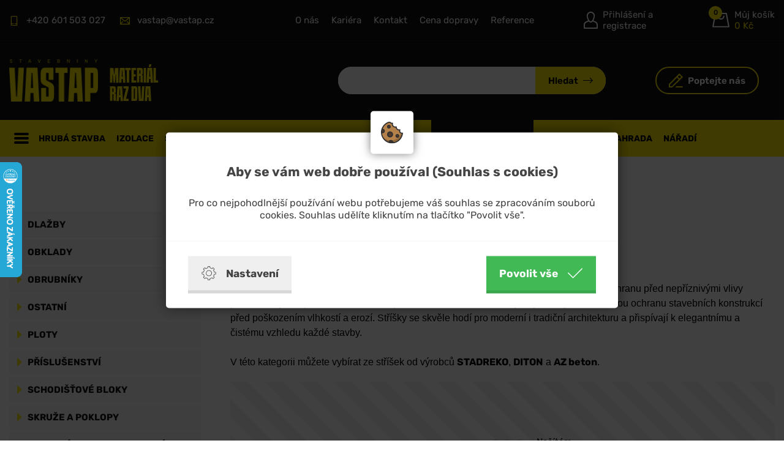

--- FILE ---
content_type: text/html; charset=utf-8
request_url: https://www.vastap.cz/betonove-vyrobky/zdici-prvky/strisky/
body_size: 18292
content:

<!doctype html>
<!--[if lte IE 8]> <html class="no-js old-ie" lang="en"> <![endif]-->
<!--[if gt IE 8]><!-->
<html class="no-js" lang="cs">
<!--<![endif]-->
 <head>
 	<meta charset="utf-8">
    <title>Stříšky - Zdící prvky - BETONOVÉ VÝROBKY | VASTAP</title>
    <meta name="description" content=" VAŠE STAVEBNINY. Provozovny Strání a Luhačovice">
    <meta name="keywords" content="stavebniny, vastap7, vastap, zdivo, elektro, strání, luhačovice, dveře, izolace, kanalizace, nářadí, obklady, dlažba, krytiny, železo">    
    <meta http-equiv="X-UA-Compatible" content="IE=edge">
    <meta name="viewport" content="width=device-width, initial-scale=1.0, viewport-fit=cover">
    <meta property="og:url"   content="https://www.vastap.cz/betonove-vyrobky/zdici-prvky/strisky" /><meta property="fb:app_id" content="" /><meta name="author" content="">    <meta name="copyright" content="PP Soft; http://www.pp-soft.cz, (c) 2026">
    
        
    
        	<meta name="robots" content="index,follow">
        <meta name="robots" content="noodp,noydir" />
    <link type="text/css" href="https://www.vastap.cz/theme/themes/vastap7/dist/main.css?78d7491f" rel="stylesheet" />
    <link rel="icon" href="/theme/themes/vastap7/images/png/new_favicon1.png"  type="image/png" />

			<link rel="canonical" href="https://www.vastap.cz/betonove-vyrobky/zdici-prvky/strisky/" />
	 	 
	<meta name="user_discount_id" content="" />
	<meta name="facebook-domain-verification" content="0ttb46as4p5kyod4ngk4l32ti0uui9" /> 
		 
		 <script>
    		 window.dataLayer = window.dataLayer || [];
             function gtag(){dataLayer.push(arguments);}
		 </script>
		 
		 		 			<script>
              			gtag('consent', 'default', { 'analytics_storage': 'denied', 
                  									 'ad_user_data': 'denied', 
                  									 'ad_storage': 'denied', 
                  									 'ad_personalization': 'denied', 'wait_for_update': 2000 });
                    </script>
        			                    
                                        	<script>
                            gtag('set', 'user_data', {
                                
                                'user': {
									

										'ip': '3.133.89.12',
										'ip_hashed': '9de3aad657e2336dd3f9440543fdb273048b3b921ee6eebd1f845cfb077193b1',

										'language': 'unknown',
										'language_hashed': 'b23a6a8439c0dde5515893e7c90c1e3233b8616e634470f20dc4928bcf3609bc',

										'referrer': '',
										'referrer_hashed': 'e3b0c44298fc1c149afbf4c8996fb92427ae41e4649b934ca495991b7852b855',

										'agent': 'Mozilla/5.0 (Macintosh; Intel Mac OS X 10_15_7) AppleWebKit/537.36 (KHTML, like Gecko) Chrome/131.0.0.0 Safari/537.36; ClaudeBot/1.0; +claudebot@anthropic.com)',
										'agent_hashed': 'fe45ca0855a2afa4b90da720ee943dade46f369ec08c79a97ad34c3003982662'
                                    }
                            });
                        </script>
                    		 		 
		      <!-- Smartsupp Live Chat script -->
	      <script type="text/javascript" defer>
	      var _smartsupp = _smartsupp || {};
	      _smartsupp.key = '492270de2ceec6a20102fb047c3cee156cf6d431';
	      _smartsupp.cookieDomain = '.vastap.cz';
	      _smartsupp.offlineHeight = 450; // default value : 420

	      
	      _smartsupp.alignX = 'right';
	      _smartsupp.alignY = 'bottom';
	      _smartsupp.offsetX = 20; // change offset from top

	      _smartsupp.offlineControls = [{
              xtype: 'textinput',
              name: 'phone',
              label: 'Phone',
              required: true
		}];
	      
	      window.smartsupp||(function(d) {
	              var s,c,o=smartsupp=function(){ o._.push(arguments)};o._=[];
	              s=d.getElementsByTagName('script')[0];c=d.createElement('script');
	              c.type='text/javascript';c.charset='utf-8';c.async=true;
	              c.src='//www.smartsuppchat.com/loader.js?';s.parentNode.insertBefore(c,s);
	      })(document);
		</script>
		<script defer>
							  	</script>
    	
    
				
		
	       								
    		    			<script>
    			gtag('event', 'view_item_list', {
    				 "ids": "['025446', '025478', '025542', '025442', '025443', '025480', '025444', '025481', '025445', '025482', '025439', '025447', '025440', '025448', '025477', '025541', '025441', '025449', '025450', '025479', '025451', '025452', '025483', '025484']",
       				  "names": "['LB Plotová stříška SM 37 - Přírodní (50x37cm)', 'LB Plotová stříška SM 24 rovná - Přírodní (50x24cm)', 'LB Plotová stříška LIGHT SM 27 - Přírodní (50x27cm)', 'LB Plotová stříška SM 24 - Přírodní (50x24cm)', 'LB Plotová stříška SM 27 - Přírodní (50x27cm)', 'LB Plotová stříška SM 30 rovná - Přírodní (50x30cm)', 'LB Plotová stříška SM 30 - Přírodní (50x30cm)', 'LB Plotová stříška SM 35 rovná - Přírodní (50x35cm)', 'LB Plotová stříška SM 34 - Přírodní (50x34cm)', 'LB Plotová stříška SM 40 rovná - Přírodní (50x40cm)', 'LB Plotová stříška SM 16 - Přírodní (50x16cm)', 'LB Plotová stříška SM 40 - Přírodní (50x40cm)', 'LB Plotová stříška SM 20 - Přírodní (50x20cm)', 'LB Plotová stříška SM 44 - Přírodní (50x44cm)', 'LB Plotová stříška SM 20 rovná - Přírodní (50x20cm)', 'LB Plotová stříška LIGHT SM 22 - Přírodní (50x22cm)', 'LB Plotová stříška SM 22 - Přírodní (50x22cm)', 'LB Plotová stříška SM 47 - Přírodní (50x47cm)', 'LB Plotová stříška SM 50 - Přírodní (50x50cm)', 'LB Plotová stříška SM 27 rovná - Přírodní (50x27cm)', 'LB Plotová stříška SM 55 - Přírodní (50x55cm)', 'LB Plotová stříška SM 60 - Přírodní (50x60cm)', 'LB Plotová stříška SM 47 rovná - Přírodní (50x47cm)', 'LB Plotová stříška SM 55 rovná - Přírodní (50x55cm)']",
       				  "number_items": 24,
                      "items": [
                                                      {
                                 "id": "025446",
                                 "name": "LB Plotová stříška SM 37 - Přírodní 50x37cm",
                                 'current_category':  'Stříšky' ,
                           	  	'category': 'BETONOVÉ VÝROBKY, Zdící prvky, Stříšky',
                             },
                                                      {
                                 "id": "025478",
                                 "name": "LB Plotová stříška SM 24 rovná - Přírodní (50x24cm)",
                                 'current_category':  'Stříšky' ,
                           	  	'category': 'BETONOVÉ VÝROBKY, Zdící prvky, Stříšky',
                             },
                                                      {
                                 "id": "025542",
                                 "name": "LB Plotová stříška LIGHT SM 27 rovná - Přírodní (50x27cm)",
                                 'current_category':  'Stříšky' ,
                           	  	'category': 'BETONOVÉ VÝROBKY, Zdící prvky, Stříšky',
                             },
                                                      {
                                 "id": "025442",
                                 "name": "LB Plotová stříška SM 24 - Přírodní 50x24cm",
                                 'current_category':  'Stříšky' ,
                           	  	'category': 'BETONOVÉ VÝROBKY, Zdící prvky, Stříšky',
                             },
                                                      {
                                 "id": "025443",
                                 "name": "LB Plotová stříška SM 27 - Přírodní 50x27cm",
                                 'current_category':  'Stříšky' ,
                           	  	'category': 'BETONOVÉ VÝROBKY, Zdící prvky, Stříšky',
                             },
                                                      {
                                 "id": "025480",
                                 "name": "LB Plotová stříška SM 30 rovná - Přírodní (50x30cm)",
                                 'current_category':  'Stříšky' ,
                           	  	'category': 'BETONOVÉ VÝROBKY, Zdící prvky, Stříšky',
                             },
                                                      {
                                 "id": "025444",
                                 "name": "LB Plotová stříška SM 30 - Přírodní 50x30cm",
                                 'current_category':  'Stříšky' ,
                           	  	'category': 'BETONOVÉ VÝROBKY, Zdící prvky, Stříšky',
                             },
                                                      {
                                 "id": "025481",
                                 "name": "LB Plotová stříška SM 35 rovná - Přírodní (50x35cm)",
                                 'current_category':  'Stříšky' ,
                           	  	'category': 'BETONOVÉ VÝROBKY, Zdící prvky, Stříšky',
                             },
                                                      {
                                 "id": "025445",
                                 "name": "LB Plotová stříška SM 34 - Přírodní 50x34cm",
                                 'current_category':  'Stříšky' ,
                           	  	'category': 'BETONOVÉ VÝROBKY, Zdící prvky, Stříšky',
                             },
                                                      {
                                 "id": "025482",
                                 "name": "LB Plotová stříška SM 40 rovná - Přírodní (50x40cm)",
                                 'current_category':  'Stříšky' ,
                           	  	'category': 'BETONOVÉ VÝROBKY, Zdící prvky, Stříšky',
                             },
                                                      {
                                 "id": "025439",
                                 "name": "LB Plotová stříška SM 16 - Přírodní 50x16cm",
                                 'current_category':  'Stříšky' ,
                           	  	'category': 'BETONOVÉ VÝROBKY, Zdící prvky, Stříšky',
                             },
                                                      {
                                 "id": "025447",
                                 "name": "LB Plotová stříška SM 40 - Přírodní 50x40cm",
                                 'current_category':  'Stříšky' ,
                           	  	'category': 'BETONOVÉ VÝROBKY, Zdící prvky, Stříšky',
                             },
                                                      {
                                 "id": "025440",
                                 "name": "LB Plotová stříška SM 20 - Přírodní 50x20cm",
                                 'current_category':  'Stříšky' ,
                           	  	'category': 'BETONOVÉ VÝROBKY, Zdící prvky, Stříšky',
                             },
                                                      {
                                 "id": "025448",
                                 "name": "LB Plotová stříška SM 44 - Přírodní 50x44cm",
                                 'current_category':  'Stříšky' ,
                           	  	'category': 'BETONOVÉ VÝROBKY, Zdící prvky, Stříšky',
                             },
                                                      {
                                 "id": "025477",
                                 "name": "LB Plotová stříška SM 20 rovná - Přírodní (50x20cm)",
                                 'current_category':  'Stříšky' ,
                           	  	'category': 'BETONOVÉ VÝROBKY, Zdící prvky, Stříšky',
                             },
                                                      {
                                 "id": "025541",
                                 "name": "LB Plotová stříška LIGHT SM 22 rovná - Přírodní (50x22cm)",
                                 'current_category':  'Stříšky' ,
                           	  	'category': 'BETONOVÉ VÝROBKY, Zdící prvky, Stříšky',
                             },
                                                      {
                                 "id": "025441",
                                 "name": "LB Plotová stříška SM 22 - Přírodní 50x22cm",
                                 'current_category':  'Stříšky' ,
                           	  	'category': 'BETONOVÉ VÝROBKY, Zdící prvky, Stříšky',
                             },
                                                      {
                                 "id": "025449",
                                 "name": "LB Plotová stříška SM 47 - Přírodní 50x47cm",
                                 'current_category':  'Stříšky' ,
                           	  	'category': 'BETONOVÉ VÝROBKY, Zdící prvky, Stříšky',
                             },
                                                      {
                                 "id": "025450",
                                 "name": "LB Plotová stříška SM 50 - Přírodní 50x50cm",
                                 'current_category':  'Stříšky' ,
                           	  	'category': 'BETONOVÉ VÝROBKY, Zdící prvky, Stříšky',
                             },
                                                      {
                                 "id": "025479",
                                 "name": "LB Plotová stříška SM 27 rovná - Přírodní (50x27cm)",
                                 'current_category':  'Stříšky' ,
                           	  	'category': 'BETONOVÉ VÝROBKY, Zdící prvky, Stříšky',
                             },
                                                      {
                                 "id": "025451",
                                 "name": "LB Plotová stříška SM 55 - Přírodní 50x55cm",
                                 'current_category':  'Stříšky' ,
                           	  	'category': 'BETONOVÉ VÝROBKY, Zdící prvky, Stříšky',
                             },
                                                      {
                                 "id": "025452",
                                 "name": "LB Plotová stříška SM 60 - Přírodní 50x60cm",
                                 'current_category':  'Stříšky' ,
                           	  	'category': 'BETONOVÉ VÝROBKY, Zdící prvky, Stříšky',
                             },
                                                      {
                                 "id": "025483",
                                 "name": "LB Plotová stříška SM 47 rovná - Přírodní (50x47cm)",
                                 'current_category':  'Stříšky' ,
                           	  	'category': 'BETONOVÉ VÝROBKY, Zdící prvky, Stříšky',
                             },
                                                      {
                                 "id": "025484",
                                 "name": "LB Plotová stříška SM 55 rovná - Přírodní (50x55cm)",
                                 'current_category':  'Stříšky' ,
                           	  	'category': 'BETONOVÉ VÝROBKY, Zdící prvky, Stříšky',
                             },
                                               ]
                    });
    			 </script>
    			        

				
		    <!-- Google Tag Manager -->
            <script>(function(w,d,s,l,i){w[l]=w[l]||[];w[l].push({'gtm.start':
            new Date().getTime(),event:'gtm.js'});var f=d.getElementsByTagName(s)[0],
            j=d.createElement(s),dl=l!='dataLayer'?'&l='+l:'';j.async=true;j.src=
            'https://www.googletagmanager.com/gtm.js?id='+i+dl;f.parentNode.insertBefore(j,f);
            })(window,document,'script','dataLayer','GTM-MFWFXCL');</script>
            <!-- End Google Tag Manager -->
		
		         			<script async src="https://scripts.luigisbox.tech/LBX-358493.js"></script>
		 <style type="text/css">#c_law.c_modal{background-color:rgba(0,0,0,0.75);position:fixed;left:0;top:0;width:100%;height:100%;z-index:999;opacity:0;visibility:hidden;transform:scale(1.1);transition:visibility 0s linear 0.25s, opacity 0.25s 0s, transform 0.25s}#c_law.c_modal.c_opened{display:block;opacity:1;visibility:visible;transform:scale(1);transition:visibility 0s linear 0s, opacity 0.25s 0s, transform 0.25s}#c_law.c_modal.c_closed{display:none}#c_law.c_modal .c_content{background-color:#fff;color:#424242;box-shadow:0 0 25px rgba(0,0,0,0.5);font-size:14px;font-weight:400;line-height:1.4;width:calc(100% - 30px);max-width:738px;border-radius:5px;position:absolute;top:50%;left:50%;transform:translate(-50%, -50%)}#c_law.c_modal .c_content .c_tab{background-color:#fff;box-shadow:0 0 15px rgba(0,0,0,0.5);text-align:center;padding:5px;width:70px;height:70px;border-radius:5px;display:flex;align-items:center;justify-content:center;position:absolute;top:0;left:50%;transform:translate(-50%, -50%)}#c_law.c_modal .c_content #c_form{padding-top:30px}#c_law.c_modal .c_content #c_form.c_scroll{max-height:560px;margin-top:5px;margin-bottom:5px;overflow-y:auto}#c_law.c_modal .c_content .c_header{padding:24px 36px;border-bottom:1px solid #f5f5f5;display:flex;align-items:center;justify-content:space-between}#c_law.c_modal .c_content .c_body{padding:12px 36px;display:flex;flex-flow:column}#c_law.c_modal .c_content .c_body.c_scroll{max-height:400px;overflow-y:auto;overflow-y:overlay}#c_law.c_modal .c_content .c_footer{padding:24px 36px;border-top:1px solid #f5f5f5;display:flex;align-items:stretch;justify-content:space-between}#c_law.c_modal .c_content .c_overview{display:inline-flex;align-items:center;padding-right:12px}#c_law.c_modal .c_content .c_title{color:#454545;font-size:16pt;font-weight:700;line-height:1.1;display:block;padding:0;margin:10px 0}#c_law.c_modal .c_content .c_text{color:#424242;font-size:12pt;font-weight:400;line-height:1.3;padding:0;margin:20px 0}#c_law.c_modal .c_content .c_button{background-color:#efefef;box-shadow:none;color:#424242;font-size:13pt;font-weight:700;line-height:1.1;text-align:center;padding:15px 21px;border:none;border-bottom:5px solid rgba(0,0,0,0.1);border-radius:0;display:inline-flex;align-items:center;justify-content:center;cursor:pointer;vertical-align:middle;user-select:none;outline:none;transition:background-color 0.25s linear,border-color 0.25s linear}#c_law.c_modal .c_content .c_button.c_button_agree{background-color:#41b955;color:#fff}#c_law.c_modal .c_content .c_button.c_button_agree:hover{background-color:#42a553}#c_law.c_modal .c_content .c_button:hover{background-color:#dfdfdf;border-color:rgba(0,0,0,0.2)}#c_law.c_modal .c_content .c_checkbox{visibility:hidden;position:absolute;z-index:-1;opacity:0;pointer-events:none}#c_law.c_modal .c_content .c_checkbox:checked ~ .c_label{background-color:#41b955}#c_law.c_modal .c_content .c_checkbox:checked ~ .c_label::after{left:calc(100% - (10px + 3px))}#c_law.c_modal .c_content .c_checkbox:checked ~ .c_label::before{background-image:url("data:image/svg+xml,%3csvg xmlns='http://www.w3.org/2000/svg' viewBox='0 0 8 8'%3e%3cpath fill='%23fff' d='M2.3 6.73L.6 4.53c-.4-1.04.46-1.4 1.1-.8l1.1 1.4 3.4-3.8c.6-.63 1.6-.27 1.2.7l-4 4.6c-.43.5-.8.4-1.1.1z'/%3e%3c/svg%3e");left:calc(10px + 5px)}#c_law.c_modal .c_content .c_checkbox:disabled ~ .c_label{cursor:not-allowed;opacity:.75}#c_law.c_modal .c_content .c_label{background-color:#bfbfbf;color:#fff;font-size:0;text-align:center;padding:5px;width:60px;height:26px;border-radius:13px;display:flex;align-items:center;justify-content:center;margin:0;float:none;position:relative;cursor:pointer;text-indent:-9999px;transition:background-color 0.25s linear}#c_law.c_modal .c_content .c_label::after{background-color:#fff;width:20px;height:20px;border-radius:10px;position:absolute;top:3px;left:calc(10px + 3px);transition:width 0.25s linear,left 0.25s linear;transform:translateX(-50%);content:''}#c_law.c_modal .c_content .c_label::before{background:center no-repeat;background-image:url("data:image/svg+xml,%3csvg xmlns='http://www.w3.org/2000/svg' fill='%23fff' viewBox='-2 -2 7 7'%3e%3cpath stroke='%23fff' d='M0 0l3 3m0-3L0 3'/%3e%3ccircle r='.5'/%3e%3ccircle cx='3' r='.5'/%3e%3ccircle cy='3' r='.5'/%3e%3ccircle cx='3' cy='3' r='.5'/%3e%3c/svg%3E");width:15px;height:15px;position:absolute;top:5px;left:calc(100% - (10px + 5px));transition:left 0.25s linear;transform:translateX(-50%);content:''}#c_law.c_modal .c_content .c_label:active::after{width:22px}#c_law.c_modal .c_content .c_icon{max-width:100%;width:26px;height:auto}#c_law.c_modal .c_content .c_icon.c_icon_left{margin-right:15px}#c_law.c_modal .c_content .c_icon.c_icon_right{margin-left:15px}#c_law.c_modal .c_content .c_image{max-width:100%;width:36px;height:auto}#c_law.c_modal .c_content .c_option{color:#424242;width:100%;margin-bottom:12px}#c_law.c_modal .c_content .c_option .c_option_overview{flex:1;display:inline-block;padding-right:12px}#c_law.c_modal .c_content .c_option .c_option_title{font-size:13pt;font-weight:700}#c_law.c_modal .c_content .c_option .c_option_description{font-size:11pt}#c_law.c_modal .c_content .c_option .c_option_text{font-size:11pt;margin-bottom:0}#c_law.c_modal .c_content .c_option .c_option_toggle{box-shadow:none;font-size:13pt;padding:0;width:100%;border:1px solid transparent;border-radius:0;text-align:left;cursor:pointer;user-select:none;outline:none;transition:background-color 0.25s linear,border-color 0.25s linear}#c_law.c_modal .c_content .c_option .c_option_toggle .c_option_icon{max-width:100%;width:18px;height:auto;transform:rotateX(180deg);transition:transform 0.25s linear}#c_law.c_modal .c_content .c_option .c_option_toggle.c_option_opened{border-color:#bfbfbf}#c_law.c_modal .c_content .c_option .c_option_toggle.c_option_opened .c_option_icon{transform:rotateX(0deg)}#c_law.c_modal .c_content .c_option .c_option_header{background-color:#efefef;padding:15px 15px;display:flex;align-items:center;justify-content:space-between}#c_law.c_modal .c_content .c_option .c_option_body{background-color:#f8f8f8;padding:15px 21px}#c_law.c_modal .c_content .c_center{text-align:center}#c_law.c_modal .c_content .c_hidden{display:none}@media (max-width: 767px){#c_law.c_modal .c_content{max-width:calc(100% - 30px)}#c_law.c_modal .c_content .c_tab{width:60px;height:60px}#c_law.c_modal .c_content #c_form{padding-top:25px}#c_law.c_modal .c_content .c_header{padding:12px 18px}#c_law.c_modal .c_content .c_body{padding:12px 18px}#c_law.c_modal .c_content .c_footer{padding:12px 18px}#c_law.c_modal .c_content .c_overview{padding-right:6px}#c_law.c_modal .c_content .c_title{font-size:14pt;margin:5px 0}#c_law.c_modal .c_content .c_text{font-size:11pt;margin:10px 0}#c_law.c_modal .c_content .c_button{font-size:11pt;padding:9px 15px;border-width:3px}#c_law.c_modal .c_content .c_icon{width:20px}#c_law.c_modal .c_content .c_icon.c_icon_left{margin-right:5px}#c_law.c_modal .c_content .c_icon.c_icon_right{margin-left:5px}#c_law.c_modal .c_content .c_image{width:28px}#c_law.c_modal .c_content .c_option{margin-bottom:6px}#c_law.c_modal .c_content .c_option .c_option_overview{padding-right:6px}#c_law.c_modal .c_content .c_option .c_option_title{font-size:12pt}#c_law.c_modal .c_content .c_option .c_option_description{font-size:10pt}#c_law.c_modal .c_content .c_option .c_option_text{font-size:10pt}#c_law.c_modal .c_content .c_option .c_option_toggle{font-size:12pt}#c_law.c_modal .c_content .c_option .c_option_header{padding:9px 9px}#c_law.c_modal .c_content .c_option .c_option_body{padding:9px 12px}}@media (max-width: 479px){#c_law.c_modal .c_content .c_tab{width:50px;height:50px}#c_law.c_modal .c_content #c_form{padding-top:20px}#c_law.c_modal .c_content .c_header{padding:9px 12px}#c_law.c_modal .c_content .c_body{padding:9px 12px}#c_law.c_modal .c_content .c_footer{padding:9px 12px}#c_law.c_modal .c_content .c_title{font-size:13pt}#c_law.c_modal .c_content .c_text{font-size:10pt}#c_law.c_modal .c_content .c_button{font-size:10pt;padding:6px 9px}#c_law.c_modal .c_content .c_icon{width:16px}#c_law.c_modal .c_content .c_image{width:24px}#c_law.c_modal .c_content .c_option .c_option_overview{padding-right:3px}#c_law.c_modal .c_content .c_option .c_option_title{font-size:11pt}#c_law.c_modal .c_content .c_option .c_option_description{display:none}#c_law.c_modal .c_content .c_option .c_option_header{padding:6px 9px}#c_law.c_modal .c_content .c_option .c_option_body{padding:6px 12px}}
/*# sourceMappingURL=main.css.map */
</style></head>
 <body>
<!-- CSS styles -->

<!-- Javascript -->
	<script type="text/javascript">function initModal(){var e=document.querySelectorAll("#c_form .c_save"),t=document.querySelectorAll("#c_form .c_show_settings"),o=document.querySelectorAll("#c_form .c_show_main"),n=document.querySelectorAll("#c_form .c_close"),r=document.querySelectorAll(".c_show_settings"),a=document.querySelector("#c_collapse_functional"),c=document.querySelector("#c_collapse_analytical"),s=document.querySelector("#c_collapse_personalized");toggleModal(),resizeModal(),e.forEach(function(e){e.addEventListener("click",saveConsent)}),t.forEach(function(e){e.show=document.querySelector("#c_settings"),e.hide=document.querySelector("#c_main"),e.addEventListener("click",toggleContent)}),o.forEach(function(e){e.show=document.querySelector("#c_main"),e.hide=document.querySelector("#c_settings"),e.addEventListener("click",toggleContent)}),n.forEach(function(e){e.open=!1,e.addEventListener("click",toggleContent)}),r.forEach(function(e){e.show=document.querySelector("#c_settings"),e.hide=document.querySelector("#c_main"),e.open=!0,e.addEventListener("click",toggleContent)}),a.box=document.querySelector("#c_option_functional"),c.box=document.querySelector("#c_option_analytical"),s.box=document.querySelector("#c_option_personalized"),a.addEventListener("click",toggleCollapseBox),c.addEventListener("click",toggleCollapseBox),s.addEventListener("click",toggleCollapseBox)}function resizeModal(){if(window.innerHeight<560){var e=document.querySelector("#c_form"),t=document.querySelectorAll("#c_form .c_body");e.classList.add("c_scroll"),e.style.maxHeight=window.innerHeight+"px",t.forEach(function(e){e.classList.remove("c_scroll")})}else{var e=document.querySelector("#c_form"),t=document.querySelectorAll("#c_form .c_body");e.classList.remove("c_scroll"),e.style.removeProperty("max-height"),t.forEach(function(e){e.classList.add("c_scroll")})}}function enableDismissModal(e){document.querySelectorAll("#c_form .c_save").forEach(function(t){t.offsetWidth>0&&t.offsetHeight>0&&(e=!1)}),1==e&&window.addEventListener("click",dismissClick)}function slideUp(e,t){e.style.transitionProperty="height",e.style.transitionDuration=t+"ms",e.style.height=e.offsetHeight+"px",e.offsetHeight,e.style.overflow="hidden",e.style.height=0,setTimeout(function(){e.style.display="none",e.style.removeProperty("height"),e.style.removeProperty("overflow"),e.style.removeProperty("transition-duration"),e.style.removeProperty("transition-property")},t)}function slideDown(e,t){e.style.removeProperty("display");var o=window.getComputedStyle(e).display;"none"===o&&(o="block"),e.style.display=o;var n=e.offsetHeight;e.style.overflow="hidden",e.style.height=0,e.offsetHeight,e.style.transitionProperty="height",e.style.transitionDuration=t+"ms",e.style.height=n+"px",setTimeout(function(){e.style.removeProperty("height"),e.style.removeProperty("overflow"),e.style.removeProperty("transition-duration"),e.style.removeProperty("transition-property")},t)}function fadeOut(e,t){var o=window.getComputedStyle(e).display;"none"===o&&(o="block"),e.style.display=o,e.style.opacity=1,e.style.transitionProperty="opacity",e.style.transitionDuration=t+"ms",e.style.opacity=0,setTimeout(function(){e.style.display="none",e.style.removeProperty("opacity"),e.style.removeProperty("transition-duration"),e.style.removeProperty("transition-property")},t)}function fadeIn(e,t){e.style.removeProperty("display");var o=window.getComputedStyle(e).display;"none"===o&&(o="block"),e.style.display=o,e.style.opacity=0,e.style.transitionProperty="opacity",e.style.transitionDuration=t+"ms",e.style.opacity=1,setTimeout(function(){e.style.removeProperty("display"),e.style.removeProperty("opacity"),e.style.removeProperty("transition-duration"),e.style.removeProperty("transition-property")},t)}function saveConsent(e){e.preventDefault();var t=document.querySelector("#c_form"),o=document.querySelector("#consent_functional"),n=document.querySelector("#consent_analytical"),r=document.querySelector("#consent_personalized"),a=document.querySelector("#c_law.c_modal"),c={"c_l[functional]":"all"==e.currentTarget.value?1:o.checked?1:0,"c_l[analytical]":"all"==e.currentTarget.value?1:n.checked?1:0,"c_l[personalized]":"all"==e.currentTarget.value?1:r.checked?1:0},s="",i=[];for(var l in c)i.push(encodeURIComponent(l)+"="+encodeURIComponent(c[l]));"all"==e.currentTarget.value?(gtag("consent","update",{analytics_storage:"granted",ad_user_data:"granted",ad_storage:"granted",ad_personalization:"granted"}),dataLayer.push({event:"cookie_consent_update"})):(1==n.checked?gtag("consent","update",{analytics_storage:"granted"}):gtag("consent","update",{analytics_storage:"denied"}),1==r.checked?gtag("consent","update",{ad_storage:"granted",ad_personalization:"granted",ad_user_data:"granted"}):gtag("consent","update",{ad_storage:"denied",ad_personalization:"denied",ad_user_data:"denied"}),dataLayer.push({event:"cookie_consent_update"})),s=i.join("&").replace(/%20/g,"+");var d=new XMLHttpRequest;return d.open(t.method,t.action,!0),d.setRequestHeader("Accept","application/json, text/plain, */*"),d.setRequestHeader("Content-type","application/x-www-form-urlencoded; charset=UTF-8"),d.setRequestHeader("X-Requested-With","XMLHttpRequest"),d.send(s),d.onload=function(){toggleModal(!1),a.classList.add("c_set");var e=JSON.parse(d.responseText);"status"in e&&e.status.code},d.onerror=function(){},!1}function toggleCollapseBox(e){if(!e.target.classList.contains("c_checkbox")&&!e.target.classList.contains("c_label")){e.preventDefault();var t=e.currentTarget.box;"none"===window.getComputedStyle(t).display?(e.currentTarget.classList.add("c_option_opened"),slideDown(t,200),t.classList.remove("c_hidden")):(e.currentTarget.classList.remove("c_option_opened"),slideUp(t,200),t.classList.add("c_hidden"))}}function toggleContent(e){e.preventDefault();var t=e.currentTarget.show,o=e.currentTarget.hide,n=e.currentTarget.open;void 0!==o&&"none"!==window.getComputedStyle(o).display&&(fadeOut(o,300),o.classList.add("c_hidden")),setTimeout(function(){void 0!==t&&"none"===window.getComputedStyle(t).display&&(fadeIn(t,300),t.classList.remove("c_hidden")),void 0!==n&&toggleModal(n)},300)}function toggleModal(e){var t=document.querySelector("#c_law.c_modal");!0===e?(t.classList.remove("c_closed"),setTimeout(function(){t.classList.add("c_opened"),enableDismissModal(!0)},100)):!1===e?(t.classList.remove("c_opened"),setTimeout(function(){t.classList.add("c_closed")},300)):t.classList.contains("c_set")||toggleModal(!0)}function dismissClick(e){var t=document.querySelector("#c_law.c_modal");e.target===t&&toggleModal(!1)}document.addEventListener("DOMContentLoaded",initModal),window.addEventListener("resize",resizeModal);</script>
<div class="c_modal" id="c_law">
	<div class="c_content">
		<div class="c_tab">
			<img src="https://www.vastap.cz/media/c_law/biscuit.svg" width="36px" height="36px" alt="biscuit" class="c_image" />		</div>
    	<form action="https://www.vastap.cz/cookieslaws/save_consent" method="post" id="c_form" accept-charset="utf-8">    		
<div id="c_main">
	<div class="c_body c_scroll c_center">
		<span class="c_title">Aby se vám web dobře používal (Souhlas s cookies)</span>
		<p class="c_text">Pro co nejpohodlnější používání webu potřebujeme váš souhlas se zpracováním souborů cookies. Souhlas udělíte kliknutím na tlačítko "Povolit vše".</p>
	</div>
	<div class="c_footer">
		<button class="c_button c_show_settings"><img src="https://www.vastap.cz/media/c_law/cog.svg" width="26px" height="26px" alt="cog" class="c_icon c_icon_left" /> Nastavení</button>		<button type="submit" value="all" width="26px" height="26px" class="c_button c_button_agree c_save">Povolit vše <img src="https://www.vastap.cz/media/c_law/check_white.svg" alt="check_white" class="c_icon c_icon_right" /></button>	</div>
</div>    		
<div id="c_settings" class="c_hidden">
	<div class="c_header">
		<div class="c_overview">
			<img src="https://www.vastap.cz/media/c_law/cog.svg" alt="cog" class="c_icon c_icon_left" />			<span class="c_title">Nastavení cookies</span>
		</div>
					<button class="c_button c_show_main"><img src="https://www.vastap.cz/media/c_law/arrow_left.svg" alt="arrow_left" class="c_icon c_icon_left" /> Zpět</button>			</div>
	<div class="c_body c_scroll">
		<p class="c_text">Upravte si cookies dle vlastních preferencí.</p>
		<div class="c_option">
			<div class="c_option_header c_option_toggle" id="c_collapse_functional">
				<div class="c_option_overview">
					<img src="https://www.vastap.cz/media/c_law/angle_up.svg" alt="angle_up" class="c_option_icon" />					<span class="c_option_title">Technické cookies</span><span class="c_option_description"> - nezbytné pro správné fungování webu</span>
				</div>
				<input type="checkbox" id="consent_functional" name="c_l[consent_functional]" value="1" class="c_checkbox" checked="checked" disabled="disabled" />				<label class="c_label" for="consent_functional">Změnit</label>			</div>
			<div class="c_hidden" id="c_option_functional">
				<div class="c_option_body">
					<p class="c_option_text">Jedná se o technické soubory, které jsou nezbytné ke správnému chování našich webových stránek a všech jejich funkcí. Používají se mimo jiné k ukládání produktů v nákupním košíku, zobrazování produktů na přání, ovládání filtrů, osobního nastavení a také nastavení souhlasu s uživáním cookies. Pro tyto cookies není zapotřebí Váš souhlas a není možné jej ani odebrat.</p>
				</div>
			</div>
		</div>
		<div class="c_option">
			<div class="c_option_header c_option_toggle" id="c_collapse_analytical">
				<div class="c_option_overview">
					<img src="https://www.vastap.cz/media/c_law/angle_up.svg" alt="angle_up" class="c_option_icon" />					<span class="c_option_title">Analytické cookies</span><span class="c_option_description"> - Google Analytics měření návštěvnosti stránek a uživatele</span>
				</div>
				<input type="checkbox" id="consent_analytical" name="c_l[consent_analytical]" value="1" class="c_checkbox" />				<label class="c_label" for="consent_analytical">Změnit</label>			</div>
			<div class="c_hidden" id="c_option_analytical">
				<div class="c_option_body">
					<p class="c_option_text">Tyto cookies nám umožňují měřit výkonnost našich webových stránek a našich online kampaní. S jejich pomocí zjišťujeme počet návštěv, zdroj návštěv a další parametry. Shromážděné údaje zjišťujeme v agregované podobě, která nám neumožňuje údaje dohledat ke konkrétnímu uživateli. Pokud tyto cookies deaktivujete, nebudeme moci analyzovat výkonnost našich webových stránek a optimalizovat je pro co nejsnažší užívání.</p>
				</div>
			</div>
		</div>
		<div class="c_option">
			<div class="c_option_header c_option_toggle" id="c_collapse_personalized">
				<div class="c_option_overview">
					<img src="https://www.vastap.cz/media/c_law/angle_up.svg" alt="angle_up" class="c_option_icon" />					<span class="c_option_title">Personalizované a reklamní cookies</span><span class="c_option_description"> - pro zkušenost šitou na míru</span>
				</div>
				<input type="checkbox" id="consent_personalized" name="c_l[consent_personalized]" value="1" class="c_checkbox" />				<label class="c_label" for="consent_personalized">Změnit</label>			</div>
			<div class="c_hidden" id="c_option_personalized">
				<div class="c_option_body">
					<p class="c_option_text">Tyto cookies nám umožňují lépe cílit a vyhodnocovat marketingové kampaně.</p>
				</div>
			</div>
		</div>
	</div>
	<div class="c_footer">
		<button type="submit" class="c_button c_save"><img src="https://www.vastap.cz/media/c_law/check.svg" alt="check" class="c_icon c_icon_left" /> Souhlasím s vybranými cookies</button>		<button type="submit" value="all" class="c_button c_button_agree c_save">Souhlasím se všemi cookies <img src="https://www.vastap.cz/media/c_law/check_white.svg" alt="check_white" class="c_icon c_icon_right" /></button>	</div>
</div>    	</form>	</div>
</div>
    <!-- Google Tag Manager (noscript) -->
	<noscript><iframe src="https://www.googletagmanager.com/ns.html?id=GTM-MFWFXCL" height="0" width="0" style="display:none;visibility:hidden"></iframe></noscript>
    <!-- End Google Tag Manager (noscript) -->
 
	<div id="fb-root"></div>
	
	 <div id="page-loader"><div class="loader_inside">
  			<div class="lds-ellipsis"><div></div><div></div><div></div><div></div></div>
		</div>
  	</div>
	
	<!-- Document Top Panel Starts -->
  			
    <!-- Document Top Panel Ends -->
  	
		<!-- Document Header Starts -->
  		
<div id="header">
	<div class="header-top">
		<div class="container">
			<div class="header-wrap">
				<div class="header-logo text-left order-1 d-lg-none">
        			<a href="https://www.vastap.cz/" class="link-img"><img src="https://www.vastap.cz/theme/themes/vastap7/images/png/vastap_logo_yellow.png" alt="vastap_logo" class="img-fluid img-logo" /></a>        		</div>
				<div class="header-claim order-2 d-lg-none">
					<a href="https://www.vastap.cz/" class="header-claim ">materiál<br>raz dva</a>				</div>
				<div class="header-contact order-3 d-none d-lg-block">
					<ul class="nav align-items-center">
						<li class="nav-item pr-2 pr-lg-3 pr-xl-4">
        					<a href="&#116;&#101;&#108;&#058;+420 601 503 027" class="contact-link"><img src="https://www.vastap.cz/theme/themes/vastap7/images/svg/phone_yellow.svg" alt="phone_yellow" class="img-fluid img-contact mr-2" /> +420 601 503 027</a>        				</li>
        				<li class="nav-item">
        					<a href="&#109;&#097;&#105;&#108;&#116;&#111;&#058;vastap@vastap.cz" class="contact-link"><img src="https://www.vastap.cz/theme/themes/vastap7/images/svg/envelope_yellow.svg" alt="envelope_yellow" class="img-fluid img-contact mr-2" /> vastap@vastap.cz</a>        				</li>
    				</ul>
				</div>
				<div class="header-menu order-5 order-lg-3">
					<ul class="nav align-items-center justify-content-center justify-content-lg-end pr-lg-2" id="top-menu">
						
        	        	<li class="menu-item">
            	<a href="https://www.vastap.cz/o-nas/" class="nav-link" target=""><span class="text-truncate">O nás</span></a>            </li>
                	        	<li class="menu-item">
            	<a href="https://www.vastap.cz/kariera/" class="nav-link" target=""><span class="text-truncate">Kariéra</span></a>            </li>
                	        	<li class="menu-item">
            	<a href="https://www.vastap.cz/kontakt/" class="nav-link" target=""><span class="text-truncate">Kontakt</span></a>            </li>
                	        	<li class="menu-item">
            	<a href="https://www.vastap.cz/cena-dopravy/" class="nav-link" target=""><span class="text-truncate">Cena dopravy</span></a>            </li>
                	        	<li class="menu-item">
            	<a href="https://www.vastap.cz/reference/" class="nav-link" target=""><span class="text-truncate">Reference</span></a>            </li>
            					</ul>
				</div>
				<div class="header-user order-4 order-lg-4">
                    <div class="nav flex-nowrap align-items-center justify-content-end">
                    	                        	<a href="https://www.vastap.cz/account/login" class="link-img get_ajax_data"><img src="https://www.vastap.cz/theme/themes/vastap7/images/svg/user_white.svg" alt="user_white" class="img-fluid img-user" /></a>                                                                        	<a href="https://www.vastap.cz/account/login" class="user-link get_ajax_data pl-lg-2 d-none d-lg-inline">Přihlášení  a registrace</a>                                            </div>
				</div>
				<div class="header-basket order-4 order-lg-5">
					<div class="nav flex-nowrap align-items-center justify-content-end">
    					<a href="https://www.vastap.cz/checkout/" class="link-img"><span class="basket-dot" id="cartValue">0</span><img src="https://www.vastap.cz/theme/themes/vastap7/images/svg/basket_white.svg" alt="basket_white" class="img-fluid img-basket" /></a>    					<a href="https://www.vastap.cz/checkout/" class="basket-link pl-lg-2 d-none d-lg-inline">Můj košík<span class="basket-value"><span id="cartPrices">0</span> Kč</span></a>					</div>
				</div>
			</div>
		</div>
	</div>
	<div class="header-middle">
		<div class="container">
			<div class="header-wrap">
				<div class="header-logo text-left order-1 d-none d-lg-block">
        			<a href="https://www.vastap.cz/" class="link-img"><img src="https://www.vastap.cz/theme/themes/vastap7/images/png/vastap_logo_yellow.png" alt="vastap_logo" class="img-fluid img-logo" /></a>        		</div>
				<div class="header-claim order-2 d-none d-lg-block"><a href="https://www.vastap.cz/" class="header-claim ">materiál<br>raz dva</a></div>
        		<div class="header-search order-3">
        			<form action="https://www.vastap.cz/search/" method="GET" id="search-form" accept-charset="utf-8" data-skins="vastap7" data-suggestions-url="frontend_search_sugestion.json">            			<div class="input-group">
            				<input type="search" id="search-input" name="search-text" class="form-control lbx-searchbox" autocomplete="off" aria-describedby="search" placeholder="Vyhledávání produktů" aria-label="Vyhledávání" />                			<div class="input-group-append">
                				<img id="search-loader" src="https://www.vastap.cz/theme/themes/vastap7/images/icons/search-loader.gif" alt="loader" class="search-loader hidden_" />                				<button type="submit" id="search-button" name="search[send]" class="btn btn-search">Hledat <img src="https://www.vastap.cz/theme/themes/vastap7/images/svg/right_arrow_black.svg" alt="right_arrow_black" class="img-fluid img-search ml-2" /></button>            				</div>
            			</div>
            		</form>                	<div class="suggestion" id="suggestion_result"></div>
        		</div>
        		<div class="header-control text-right order-4">
        			<a href="https://www.vastap.cz/poptejte-nas/" class="btn btn-control"><img src="https://www.vastap.cz/theme/themes/vastap7/images/svg/edit_yellow.svg" alt="edit_yellow" class="img-fluid img-control" /><span class="d-none d-sm-inline ml-2"> Poptejte nás</span></a>        		</div>
			</div>
		</div>
	</div>
	<div class="header-bottom">
    	<div class="container">
    		<div class="header-wrap">
                <div class="header-menu">
                	<div class="nav flex-nowrap">
                    	<div class="navbar d-none d-lg-flex">
                			<button type="button" class="navbar-toggler collapsed" data-toggle="collapse" data-target="#collapseMenu" aria-controls="collapseMenu" aria-expanded="false"><span class="switch"><i class="switch-icon"></i></span></button>                            <div id="collapseMenu" class="navbar-collapse collapse" role="navigation">
                            	
	<ul class="navbar-nav">
                	        	<li class="menu-item product-navbar-category " data-navid="5e870a1dbc54f|5c544a4e9a6e5" data-maxlevel="3">
            	<a href="https://www.vastap.cz/hruba-stavba/" class="nav-link"><span class="text-truncate">HRUBÁ STAVBA</span></a>            	            </li>
                	        	<li class="menu-item product-navbar-category " data-navid="5e870a1e69918|5c544a4e9a6e5" data-maxlevel="3">
            	<a href="https://www.vastap.cz/izolace/" class="nav-link"><span class="text-truncate">IZOLACE</span></a>            	            </li>
                	        	<li class="menu-item product-navbar-category " data-navid="5e870a1e95982|5c544a4e9a6e5" data-maxlevel="3">
            	<a href="https://www.vastap.cz/strechy/" class="nav-link"><span class="text-truncate">STŘECHY</span></a>            	            </li>
                	        	<li class="menu-item product-navbar-category " data-navid="5e870a1eb959f|5c544a4e9a6e5" data-maxlevel="3">
            	<a href="https://www.vastap.cz/drevo/" class="nav-link"><span class="text-truncate">DŘEVO</span></a>            	            </li>
                	        	<li class="menu-item product-navbar-category " data-navid="5e870a1eccb4e|5c544a4e9a6e5" data-maxlevel="3">
            	<a href="https://www.vastap.cz/sucha-vystavba/" class="nav-link"><span class="text-truncate">SUCHÁ VÝSTAVBA</span></a>            	            </li>
                	        	<li class="menu-item product-navbar-category " data-navid="5e870a1eee6e0|5c544a4e9a6e5" data-maxlevel="3">
            	<a href="https://www.vastap.cz/stavebni-chemie/" class="nav-link"><span class="text-truncate">STAVEBNÍ CHEMIE</span></a>            	            </li>
                	        	<li class="menu-item product-navbar-category " data-navid="5e870a1f22a9d|5c544a4e9a6e5" data-maxlevel="3">
            	<a href="https://www.vastap.cz/betonove-vyrobky/" class="nav-link active"><span class="text-truncate">BETONOVÉ VÝROBKY</span></a>            	
	<div class="product-navbar-submenu">
		<div class="container">
    		<div class="row mx-0">
    			    			            	            		            		            		            		            		            		        			<div class="col-12 col-lg-4 col-xl-3 submenu-box">
        				<div class="submenu-item">
            				<img src="https://www.vastap.cz/picture/61c181e62b1fe/w150-h150/dlazby.webp" class="menu-icon" />            				<a href="https://www.vastap.cz/betonove-vyrobky/dlazby/" class="menu-subcategory pl-2"><span class="text-uppercase">Dlažby</span></a>        					        				</div>
    				</div>
    				                            		            		            		            		            		            		        			<div class="col-12 col-lg-4 col-xl-3 submenu-box">
        				<div class="submenu-item">
            				<img src="https://www.vastap.cz/picture/5e96ec160e0e8/w150-h150/obklady.webp" class="menu-icon" />            				<a href="https://www.vastap.cz/betonove-vyrobky/obklady/" class="menu-subcategory pl-2"><span class="text-uppercase">Obklady</span></a>        					        				</div>
    				</div>
    				                            		            		            		            		            		            		        			<div class="col-12 col-lg-4 col-xl-3 submenu-box">
        				<div class="submenu-item">
            				<img src="https://www.vastap.cz/picture/5e904e1ccc9b8/w150-h150/obrubniky.webp" class="menu-icon" />            				<a href="https://www.vastap.cz/betonove-vyrobky/obrubniky/" class="menu-subcategory pl-2"><span class="text-uppercase">Obrubníky</span></a>        					        				</div>
    				</div>
    				                            		            		            		            		            		            		        			<div class="col-12 col-lg-4 col-xl-3 submenu-box">
        				<div class="submenu-item">
            				<img src="https://www.vastap.cz/picture/642bb8d1ea443/w150-h150/ostatni.webp" class="menu-icon" />            				<a href="https://www.vastap.cz/betonove-vyrobky/ostatni/" class="menu-subcategory pl-2"><span class="text-uppercase">Ostatní</span></a>        					        				</div>
    				</div>
    				                            		            		            		            		            		            		        			<div class="col-12 col-lg-4 col-xl-3 submenu-box">
        				<div class="submenu-item">
            				<img src="https://www.vastap.cz/picture/60504ef440792/w150-h150/ploty.webp" class="menu-icon" />            				<a href="https://www.vastap.cz/betonove-vyrobky/ploty/" class="menu-subcategory pl-2"><span class="text-uppercase">Ploty</span></a>        					        				</div>
    				</div>
    				                            		            		            		            		            		            		        			<div class="col-12 col-lg-4 col-xl-3 submenu-box">
        				<div class="submenu-item">
            				<img src="https://www.vastap.cz/picture/5e904e2ded4c1/w150-h150/prislusenstvi.webp" class="menu-icon" />            				<a href="https://www.vastap.cz/betonove-vyrobky/prislusenstvi/" class="menu-subcategory pl-2"><span class="text-uppercase">Příslušenství</span></a>        					        				</div>
    				</div>
    				                            		            		            		            		            		            		        			<div class="col-12 col-lg-4 col-xl-3 submenu-box">
        				<div class="submenu-item">
            				<img src="https://www.vastap.cz/picture/616932b1a9f84/w150-h150/schodistove-bloky.webp" class="menu-icon" />            				<a href="https://www.vastap.cz/betonove-vyrobky/schodistove-bloky/" class="menu-subcategory pl-2"><span class="text-uppercase">Schodišťové bloky</span></a>        					        				</div>
    				</div>
    				                            		            		            		            		            		            		        			<div class="col-12 col-lg-4 col-xl-3 submenu-box">
        				<div class="submenu-item">
            				<img src="https://www.vastap.cz/picture/642d077aace2b/w150-h150/skruze-a-poklopy.webp" class="menu-icon" />            				<a href="https://www.vastap.cz/betonove-vyrobky/skruze-a-poklopy/" class="menu-subcategory pl-2"><span class="text-uppercase">Skruže a poklopy</span></a>        					        				</div>
    				</div>
    				                            		            		            		            		            		            		            			            		        			<div class="col-12 col-lg-4 col-xl-3 submenu-box box-last-row-xl">
        				<div class="submenu-item">
            				<img src="https://www.vastap.cz/picture/5e904e3a02dfc/w150-h150/svahove-tvarovky-a-palisady.webp" class="menu-icon" />            				<a href="https://www.vastap.cz/betonove-vyrobky/svahove-tvarovky-a-palisady/" class="menu-subcategory pl-2"><span class="text-uppercase">Svahové tvarovky a palisády</span></a>        					        				</div>
    				</div>
    				                            		            		            		            			            		            		            		            		        			<div class="col-12 col-lg-4 col-xl-3 submenu-box box-last-row-lg box-last-row-xl">
        				<div class="submenu-item">
            				<img src="https://www.vastap.cz/picture/5e904e48c6a89/w150-h150/zdici-prvky.webp" class="menu-icon" />            				<a href="https://www.vastap.cz/betonove-vyrobky/zdici-prvky/" class="menu-subcategory pl-2"><span class="text-uppercase">Zdící prvky</span></a>        					
	<div class="submenu-list d-none d-lg-block">
											<a href="https://www.vastap.cz/betonove-vyrobky/zdici-prvky/strisky/" class="menu-subitem">Stříšky</a>, 														<a href="https://www.vastap.cz/betonove-vyrobky/zdici-prvky/tvarnice/" class="menu-subitem">Tvárnice</a><br/>						</div>
        				</div>
    				</div>
    				                            		            		            		            		            		            		        			<div class="col-12 col-lg-4 col-xl-3 submenu-box box-last-row-lg box-last-row-xl">
        				<div class="submenu-item">
            				<img src="https://www.vastap.cz/picture/650942bec25b2/w150-h150/zlaby.webp" class="menu-icon" />            				<a href="https://www.vastap.cz/betonove-vyrobky/zlaby/" class="menu-subcategory pl-2"><span class="text-uppercase">Žlaby</span></a>        					        				</div>
    				</div>
    				                        	</div>
    	</div>
	</div>
            </li>
                	        	<li class="menu-item product-navbar-category " data-navid="5e870a1f374a5|5c544a4e9a6e5" data-maxlevel="3">
            	<a href="https://www.vastap.cz/barvy-a-laky/" class="nav-link"><span class="text-truncate">BARVY</span></a>            	            </li>
                	        	<li class="menu-item product-navbar-category " data-navid="5e870a1f73a5c|5c544a4e9a6e5" data-maxlevel="3">
            	<a href="https://www.vastap.cz/zahrada/" class="nav-link"><span class="text-truncate">DŮM A ZAHRADA</span></a>            	            </li>
                	        	<li class="menu-item product-navbar-category " data-navid="5e870a1f95b67|5c544a4e9a6e5" data-maxlevel="3">
            	<a href="https://www.vastap.cz/naradi/" class="nav-link"><span class="text-truncate">NÁŘADÍ</span></a>            	            </li>
            </ul>
                            </div>
                        </div>
                    	<div class="navbar navbar-expand-lg">
                    		<button type="button" class="navbar-toggler collapsed" data-toggle="collapse" data-target="#mainMenu" aria-controls="mainMenu" aria-expanded="false"><span class="switch"><i class="switch-icon"></i></span><span class="d-lg-none ml-3">Produkty</span></button>                            <div id="mainMenu" class="navbar-collapse collapse" role="navigation">
                            	
	<ul class="navbar-nav">
                	        	<li class="menu-item product-navbar-category " data-navid="5e870a1dbc54f|5c544a4e9a6e5" data-maxlevel="3">
            	<a href="https://www.vastap.cz/hruba-stavba/" class="nav-link"><span class="text-truncate">HRUBÁ STAVBA</span></a>            	            </li>
                	        	<li class="menu-item product-navbar-category " data-navid="5e870a1e69918|5c544a4e9a6e5" data-maxlevel="3">
            	<a href="https://www.vastap.cz/izolace/" class="nav-link"><span class="text-truncate">IZOLACE</span></a>            	            </li>
                	        	<li class="menu-item product-navbar-category " data-navid="5e870a1e95982|5c544a4e9a6e5" data-maxlevel="3">
            	<a href="https://www.vastap.cz/strechy/" class="nav-link"><span class="text-truncate">STŘECHY</span></a>            	            </li>
                	        	<li class="menu-item product-navbar-category " data-navid="5e870a1eb959f|5c544a4e9a6e5" data-maxlevel="3">
            	<a href="https://www.vastap.cz/drevo/" class="nav-link"><span class="text-truncate">DŘEVO</span></a>            	            </li>
                	        	<li class="menu-item product-navbar-category " data-navid="5e870a1eccb4e|5c544a4e9a6e5" data-maxlevel="3">
            	<a href="https://www.vastap.cz/sucha-vystavba/" class="nav-link"><span class="text-truncate">SUCHÁ VÝSTAVBA</span></a>            	            </li>
                	        	<li class="menu-item product-navbar-category " data-navid="5e870a1eee6e0|5c544a4e9a6e5" data-maxlevel="3">
            	<a href="https://www.vastap.cz/stavebni-chemie/" class="nav-link"><span class="text-truncate">STAVEBNÍ CHEMIE</span></a>            	            </li>
                	        	<li class="menu-item product-navbar-category " data-navid="5e870a1f22a9d|5c544a4e9a6e5" data-maxlevel="3">
            	<a href="https://www.vastap.cz/betonove-vyrobky/" class="nav-link active"><span class="text-truncate">BETONOVÉ VÝROBKY</span></a>            	
	<div class="product-navbar-submenu">
		<div class="container">
    		<div class="row mx-0">
    			    			            	            		            		            		            		            		            		        			<div class="col-12 col-lg-4 col-xl-3 submenu-box">
        				<div class="submenu-item">
            				<img src="https://www.vastap.cz/picture/61c181e62b1fe/w150-h150/dlazby.webp" class="menu-icon" />            				<a href="https://www.vastap.cz/betonove-vyrobky/dlazby/" class="menu-subcategory pl-2"><span class="text-uppercase">Dlažby</span></a>        					        				</div>
    				</div>
    				                            		            		            		            		            		            		        			<div class="col-12 col-lg-4 col-xl-3 submenu-box">
        				<div class="submenu-item">
            				<img src="https://www.vastap.cz/picture/5e96ec160e0e8/w150-h150/obklady.webp" class="menu-icon" />            				<a href="https://www.vastap.cz/betonove-vyrobky/obklady/" class="menu-subcategory pl-2"><span class="text-uppercase">Obklady</span></a>        					        				</div>
    				</div>
    				                            		            		            		            		            		            		        			<div class="col-12 col-lg-4 col-xl-3 submenu-box">
        				<div class="submenu-item">
            				<img src="https://www.vastap.cz/picture/5e904e1ccc9b8/w150-h150/obrubniky.webp" class="menu-icon" />            				<a href="https://www.vastap.cz/betonove-vyrobky/obrubniky/" class="menu-subcategory pl-2"><span class="text-uppercase">Obrubníky</span></a>        					        				</div>
    				</div>
    				                            		            		            		            		            		            		        			<div class="col-12 col-lg-4 col-xl-3 submenu-box">
        				<div class="submenu-item">
            				<img src="https://www.vastap.cz/picture/642bb8d1ea443/w150-h150/ostatni.webp" class="menu-icon" />            				<a href="https://www.vastap.cz/betonove-vyrobky/ostatni/" class="menu-subcategory pl-2"><span class="text-uppercase">Ostatní</span></a>        					        				</div>
    				</div>
    				                            		            		            		            		            		            		        			<div class="col-12 col-lg-4 col-xl-3 submenu-box">
        				<div class="submenu-item">
            				<img src="https://www.vastap.cz/picture/60504ef440792/w150-h150/ploty.webp" class="menu-icon" />            				<a href="https://www.vastap.cz/betonove-vyrobky/ploty/" class="menu-subcategory pl-2"><span class="text-uppercase">Ploty</span></a>        					        				</div>
    				</div>
    				                            		            		            		            		            		            		        			<div class="col-12 col-lg-4 col-xl-3 submenu-box">
        				<div class="submenu-item">
            				<img src="https://www.vastap.cz/picture/5e904e2ded4c1/w150-h150/prislusenstvi.webp" class="menu-icon" />            				<a href="https://www.vastap.cz/betonove-vyrobky/prislusenstvi/" class="menu-subcategory pl-2"><span class="text-uppercase">Příslušenství</span></a>        					        				</div>
    				</div>
    				                            		            		            		            		            		            		        			<div class="col-12 col-lg-4 col-xl-3 submenu-box">
        				<div class="submenu-item">
            				<img src="https://www.vastap.cz/picture/616932b1a9f84/w150-h150/schodistove-bloky.webp" class="menu-icon" />            				<a href="https://www.vastap.cz/betonove-vyrobky/schodistove-bloky/" class="menu-subcategory pl-2"><span class="text-uppercase">Schodišťové bloky</span></a>        					        				</div>
    				</div>
    				                            		            		            		            		            		            		        			<div class="col-12 col-lg-4 col-xl-3 submenu-box">
        				<div class="submenu-item">
            				<img src="https://www.vastap.cz/picture/642d077aace2b/w150-h150/skruze-a-poklopy.webp" class="menu-icon" />            				<a href="https://www.vastap.cz/betonove-vyrobky/skruze-a-poklopy/" class="menu-subcategory pl-2"><span class="text-uppercase">Skruže a poklopy</span></a>        					        				</div>
    				</div>
    				                            		            		            		            		            		            		            			            		        			<div class="col-12 col-lg-4 col-xl-3 submenu-box box-last-row-xl">
        				<div class="submenu-item">
            				<img src="https://www.vastap.cz/picture/5e904e3a02dfc/w150-h150/svahove-tvarovky-a-palisady.webp" class="menu-icon" />            				<a href="https://www.vastap.cz/betonove-vyrobky/svahove-tvarovky-a-palisady/" class="menu-subcategory pl-2"><span class="text-uppercase">Svahové tvarovky a palisády</span></a>        					        				</div>
    				</div>
    				                            		            		            		            			            		            		            		            		        			<div class="col-12 col-lg-4 col-xl-3 submenu-box box-last-row-lg box-last-row-xl">
        				<div class="submenu-item">
            				<img src="https://www.vastap.cz/picture/5e904e48c6a89/w150-h150/zdici-prvky.webp" class="menu-icon" />            				<a href="https://www.vastap.cz/betonove-vyrobky/zdici-prvky/" class="menu-subcategory pl-2"><span class="text-uppercase">Zdící prvky</span></a>        					
	<div class="submenu-list d-none d-lg-block">
											<a href="https://www.vastap.cz/betonove-vyrobky/zdici-prvky/strisky/" class="menu-subitem">Stříšky</a>, 														<a href="https://www.vastap.cz/betonove-vyrobky/zdici-prvky/tvarnice/" class="menu-subitem">Tvárnice</a><br/>						</div>
        				</div>
    				</div>
    				                            		            		            		            		            		            		        			<div class="col-12 col-lg-4 col-xl-3 submenu-box box-last-row-lg box-last-row-xl">
        				<div class="submenu-item">
            				<img src="https://www.vastap.cz/picture/650942bec25b2/w150-h150/zlaby.webp" class="menu-icon" />            				<a href="https://www.vastap.cz/betonove-vyrobky/zlaby/" class="menu-subcategory pl-2"><span class="text-uppercase">Žlaby</span></a>        					        				</div>
    				</div>
    				                        	</div>
    	</div>
	</div>
            </li>
                	        	<li class="menu-item product-navbar-category " data-navid="5e870a1f374a5|5c544a4e9a6e5" data-maxlevel="3">
            	<a href="https://www.vastap.cz/barvy-a-laky/" class="nav-link"><span class="text-truncate">BARVY</span></a>            	            </li>
                	        	<li class="menu-item product-navbar-category " data-navid="5e870a1f73a5c|5c544a4e9a6e5" data-maxlevel="3">
            	<a href="https://www.vastap.cz/zahrada/" class="nav-link"><span class="text-truncate">DŮM A ZAHRADA</span></a>            	            </li>
                	        	<li class="menu-item product-navbar-category " data-navid="5e870a1f95b67|5c544a4e9a6e5" data-maxlevel="3">
            	<a href="https://www.vastap.cz/naradi/" class="nav-link"><span class="text-truncate">NÁŘADÍ</span></a>            	            </li>
            </ul>
                            </div>
                    	</div>
                	</div>
                </div>
            </div>
    	</div>
    </div>
</div>
	
    <!-- Document Header Ends -->
    
    <!-- Document Content Starts -->	
    				<div id="content">
    				<div class="container" id="lbx-wrapper">
    					        					<div class="col-12 col-sm-8 col-md-8 col-lg-9 px-0 pl-sm-3 pl-lg-5">
        						
    <h1 class="page-title">Stříšky</h1>
        
<div id="context-nav">
	<div class="row mx-0">
        <div class="col-12 px-0 left-breadcrumps">
        	<ol class="breadcrumb text-uppercase">
        		<li class="breadcrumb-item">
        			<a href="https://www.vastap.cz/" title="Home">Home</a>        		</li>
        		    				        				<li class="breadcrumb-item">
        					<a href="https://www.vastap.cz/betonove-vyrobky/" title="BETONOVÉ VÝROBKY">BETONOVÉ VÝROBKY</a>        				</li>
    				        				<li class="breadcrumb-item">
        					<a href="https://www.vastap.cz/betonove-vyrobky/zdici-prvky/" title="Zdící prvky">Zdící prvky</a>        				</li>
    				        				<li class="breadcrumb-item active">
        					<a href="https://www.vastap.cz/betonove-vyrobky/zdici-prvky/strisky/" title="Stříšky">Stříšky</a>        				</li>
    															</ol>
        </div>
        	</div>
</div>    
    
    <div class="page-description">
    	<span style="font-size: 12pt; font-family: 'Open Sans', sans-serif;">V této kategorii Vám nabízíme <strong>stříšky</strong>, které jsou praktickým a estetickým řešením pro ochranu před nepříznivými vlivy počasí. Díky své pevnosti a odolnosti proti dešti, sněhu i mrazu zajišťují stříšky dlouhodobou ochranu stavebních konstrukcí před poškozením vlhkostí a erozí. Stříšky se skvěle hodí pro moderní i tradiční architekturu a přispívají k elegantnímu a čistému vzhledu každé stavby.<br /><br />V této kategorii můžete vybírat ze stříšek od výrobců <strong>STADREKO</strong>, <strong>DITON</strong> a <strong>AZ beton</strong>.</span>    </div>
    
    <div id="cloned_menu" data-nav-id="5e8be1c66f935" data-nav-clone="true"></div>
    <div class="clearfix"></div>
    
                
        
            <div id="filters" data-category-id="5e8be1c66f935">
            <div class="filter_loader">
        		<div class="lds-ellipsis"><div></div><div></div><div></div><div></div></div>
            </div>
        </div>				
        <div id="filter_loader">
        	<div class="lds-ellipsis"><div></div><div></div><div></div><div></div></div>
        </div>
                    	
            <div id="products-list">
            <div id="response-content">
            	        			
    <div class="row mx-0">
    	            
<div class="col-12 col-lg-6 col-xl-4 px-0 pb-2 pb-lg-4 item-border" itemscope itemtype="http://schema.org/Product">
	<div class="item-card">
		<div class="item-image">
							<a href="https://www.vastap.cz/lb-plotova-striska-sm-37-prirodni-50x37cm-P/" class="link-img"><img src="https://www.vastap.cz/picture/64fbf1b4c403b/w300/025446.webp" alt="LB Plotová stříška SM 37 - Přírodní 50x37cm" class="img-fluid" /></a>								</div>
		<div class="item-ribbon">
            <div class="ribbon stored">Skladem</div>		</div>
					<div class="item-save text-uppercase">
				Sleva<br/><span class="save-value">20%</span>			</div>
				<div class="item-name text-center">
			<a href="https://www.vastap.cz/lb-plotova-striska-sm-37-prirodni-50x37cm-P/">LB Plotová stříška SM 37 - Přírodní 50x37cm</a>		</div>
		<div class="item-availability text-center text-success" style="color: #5dc078 !important;">
		
					Skladem - více než 50 ks				
			
		</div>
				<div class="item-control">
							<div class="row mx-0 align-items-center">
					<div class="col-6 text-left px-0 pr-1">
						<div class="item-price">
    						                                <div class="price-value">196<small>,27</small> <small>Kč</small></div>
                                <div class="price-small">162<small>,21</small> Kč bez DPH</div>
                                                    </div>
                    </div>
                    <div class="col-6 text-right px-0 pl-1">
                    	                    		<div id="product-add-to-basket-64fbe7b57f602">
                            	<div class="input-group add-group">
                                	<div class="input-group quantity-group">
                                		<div class="input-group-prepend">
                                    		<button class="btn btn-quantity quantity-change quantity-dec" data-product-id="64fbe7b57f602" aria-label="minus"><i class="fas fa-minus"></i></button>                                		</div>
                                		<input type="text" id="product-quantity-64fbe7b57f602" name="product_quantity" value="1" class="form-control product_quantity fs-15" data-product="64fbe7b57f602" min="1" data-min-count="1" aria-label="Množství" />                                		<div class="input-group-append">
                                			<button class="btn btn-quantity quantity-change quantity-inc" data-product-id="64fbe7b57f602" aria-label="plus"><i class="fas fa-plus"></i></button>                            			</div>
                                	</div>
                                	<div class="input-group-append">
                                		<a href="#" class="btn btn-add modal_product_add" data-action="buy" data-id="64fbe7b57f602"><img src="https://www.vastap.cz/theme/themes/vastap7/images/svg/cart_add_black.svg" alt="cart_add_black" class="img-fluid img-add" /></a>                            		</div>
                            	</div>
                        	</div>
                        	<div class="product-loader" id="product-loader-64fbe7b57f602"></div>
                    	                	</div>
                		<div class="clearfix"></div>
                		<div class="product-price-per w-50 float-left">
                			                				Cena za <strong>ks</strong>                			                		</div>
                		<div class="product-price-per  w-50 float-right align-right">
                		<span class="rating mr-2 float-right">
                			<span class="rating-value w-100"></span>
                		</span>
                		
                    		                		</div>
                	
            	</div>
			                        	<div class="alert control-alert-light text-center" id="min-count-alert-64fbe7b57f602" role="alert">
            		 <button type="button" class="close close-alert" aria-label="Close">
                        <span aria-hidden="true">&times;</span>
                      </button>
            		Produkt lze nakoupit po 1 ks.            	</div>
                        
            		</div>
	</div>
</div>                    
<div class="col-12 col-lg-6 col-xl-4 px-0 pb-2 pb-lg-4 item-border" itemscope itemtype="http://schema.org/Product">
	<div class="item-card">
		<div class="item-image">
							<a href="https://www.vastap.cz/lb-plotova-striska-sm-24-rovna-prirodni-50x24cm-P/" class="link-img"><img src="https://www.vastap.cz/picture/650013904e76c/w300/striska-rovna.webp" alt="LB Plotová stříška SM 24 rovná - Přírodní (50x24cm)" class="img-fluid" /></a>								</div>
		<div class="item-ribbon">
            <div class="ribbon stored">Skladem</div>		</div>
					<div class="item-save text-uppercase">
				Sleva<br/><span class="save-value">20%</span>			</div>
				<div class="item-name text-center">
			<a href="https://www.vastap.cz/lb-plotova-striska-sm-24-rovna-prirodni-50x24cm-P/">LB Plotová stříška SM 24 rovná - Přírodní (50x24cm)</a>		</div>
		<div class="item-availability text-center text-success" style="color: #5dc078 !important;">
		
					Skladem - více než 100 ks				
			
		</div>
				<div class="item-control">
							<div class="row mx-0 align-items-center">
					<div class="col-6 text-left px-0 pr-1">
						<div class="item-price">
    						                                <div class="price-value">163<small>,59</small> <small>Kč</small></div>
                                <div class="price-small">135<small>,20</small> Kč bez DPH</div>
                                                    </div>
                    </div>
                    <div class="col-6 text-right px-0 pl-1">
                    	                    		<div id="product-add-to-basket-64ff1e374d7de">
                            	<div class="input-group add-group">
                                	<div class="input-group quantity-group">
                                		<div class="input-group-prepend">
                                    		<button class="btn btn-quantity quantity-change quantity-dec" data-product-id="64ff1e374d7de" aria-label="minus"><i class="fas fa-minus"></i></button>                                		</div>
                                		<input type="text" id="product-quantity-64ff1e374d7de" name="product_quantity" value="1" class="form-control product_quantity fs-15" data-product="64ff1e374d7de" min="1" data-min-count="1" aria-label="Množství" />                                		<div class="input-group-append">
                                			<button class="btn btn-quantity quantity-change quantity-inc" data-product-id="64ff1e374d7de" aria-label="plus"><i class="fas fa-plus"></i></button>                            			</div>
                                	</div>
                                	<div class="input-group-append">
                                		<a href="#" class="btn btn-add modal_product_add" data-action="buy" data-id="64ff1e374d7de"><img src="https://www.vastap.cz/theme/themes/vastap7/images/svg/cart_add_black.svg" alt="cart_add_black" class="img-fluid img-add" /></a>                            		</div>
                            	</div>
                        	</div>
                        	<div class="product-loader" id="product-loader-64ff1e374d7de"></div>
                    	                	</div>
                		<div class="clearfix"></div>
                		<div class="product-price-per w-50 float-left">
                			                				Cena za <strong>ks</strong>                			                		</div>
                		<div class="product-price-per  w-50 float-right align-right">
                		<span class="rating mr-2 float-right">
                			<span class="rating-value w-100"></span>
                		</span>
                		
                    		                		</div>
                	
            	</div>
			                        	<div class="alert control-alert-light text-center" id="min-count-alert-64ff1e374d7de" role="alert">
            		 <button type="button" class="close close-alert" aria-label="Close">
                        <span aria-hidden="true">&times;</span>
                      </button>
            		Produkt lze nakoupit po 1 ks.            	</div>
                        
            		</div>
	</div>
</div>                    
<div class="col-12 col-lg-6 col-xl-4 px-0 pb-2 pb-lg-4 item-border" itemscope itemtype="http://schema.org/Product">
	<div class="item-card">
		<div class="item-image">
							<a href="https://www.vastap.cz/lb-plotova-striska-light-sm-27-prirodni-50x27cm-P/" class="link-img"><img src="https://www.vastap.cz/picture/650d21d6618a4/w300/betonova-plotova-striska-light.webp" alt="LB Plotová stříška LIGHT SM 27 rovná - Přírodní (50x27cm)" class="img-fluid" /></a>								</div>
		<div class="item-ribbon">
            <div class="ribbon stored">Skladem</div>		</div>
					<div class="item-save text-uppercase">
				Sleva<br/><span class="save-value">20%</span>			</div>
				<div class="item-name text-center">
			<a href="https://www.vastap.cz/lb-plotova-striska-light-sm-27-prirodni-50x27cm-P/">LB Plotová stříška LIGHT SM 27 rovná - Přírodní (50x27cm)</a>		</div>
		<div class="item-availability text-center text-success" style="color: #5dc078 !important;">
		
					Skladem - více než 100 ks				
			
		</div>
				<div class="item-control">
							<div class="row mx-0 align-items-center">
					<div class="col-6 text-left px-0 pr-1">
						<div class="item-price">
    						                                <div class="price-value">129<small>,71</small> <small>Kč</small></div>
                                <div class="price-small">107<small>,20</small> Kč bez DPH</div>
                                                    </div>
                    </div>
                    <div class="col-6 text-right px-0 pl-1">
                    	                    		<div id="product-add-to-basket-65098719e1e7e">
                            	<div class="input-group add-group">
                                	<div class="input-group quantity-group">
                                		<div class="input-group-prepend">
                                    		<button class="btn btn-quantity quantity-change quantity-dec" data-product-id="65098719e1e7e" aria-label="minus"><i class="fas fa-minus"></i></button>                                		</div>
                                		<input type="text" id="product-quantity-65098719e1e7e" name="product_quantity" value="1" class="form-control product_quantity fs-15" data-product="65098719e1e7e" min="1" data-min-count="1" aria-label="Množství" />                                		<div class="input-group-append">
                                			<button class="btn btn-quantity quantity-change quantity-inc" data-product-id="65098719e1e7e" aria-label="plus"><i class="fas fa-plus"></i></button>                            			</div>
                                	</div>
                                	<div class="input-group-append">
                                		<a href="#" class="btn btn-add modal_product_add" data-action="buy" data-id="65098719e1e7e"><img src="https://www.vastap.cz/theme/themes/vastap7/images/svg/cart_add_black.svg" alt="cart_add_black" class="img-fluid img-add" /></a>                            		</div>
                            	</div>
                        	</div>
                        	<div class="product-loader" id="product-loader-65098719e1e7e"></div>
                    	                	</div>
                		<div class="clearfix"></div>
                		<div class="product-price-per w-50 float-left">
                			                				Cena za <strong>ks</strong>                			                		</div>
                		<div class="product-price-per  w-50 float-right align-right">
                		<span class="rating mr-2 float-right">
                			<span class="rating-value w-80"></span>
                		</span>
                		
                    		                		</div>
                	
            	</div>
			                        	<div class="alert control-alert-light text-center" id="min-count-alert-65098719e1e7e" role="alert">
            		 <button type="button" class="close close-alert" aria-label="Close">
                        <span aria-hidden="true">&times;</span>
                      </button>
            		Produkt lze nakoupit po 1 ks.            	</div>
                        
            		</div>
	</div>
</div>                    
<div class="col-12 col-lg-6 col-xl-4 px-0 pb-2 pb-lg-4 item-border" itemscope itemtype="http://schema.org/Product">
	<div class="item-card">
		<div class="item-image">
							<a href="https://www.vastap.cz/lb-plotova-striska-sm-24-prirodni-50x24cm-P/" class="link-img"><img src="https://www.vastap.cz/picture/64fbee0b5b6d8/w300/025442.webp" alt="LB Plotová stříška SM 24 - Přírodní 50x24cm" class="img-fluid" /></a>								</div>
		<div class="item-ribbon">
            <div class="ribbon stored">Skladem</div>		</div>
					<div class="item-save text-uppercase">
				Sleva<br/><span class="save-value">20%</span>			</div>
				<div class="item-name text-center">
			<a href="https://www.vastap.cz/lb-plotova-striska-sm-24-prirodni-50x24cm-P/">LB Plotová stříška SM 24 - Přírodní 50x24cm</a>		</div>
		<div class="item-availability text-center text-success" style="color: #5dc078 !important;">
		
					Skladem - více než 100 ks				
			
		</div>
				<div class="item-control">
							<div class="row mx-0 align-items-center">
					<div class="col-6 text-left px-0 pr-1">
						<div class="item-price">
    						                                <div class="price-value">142<small>,30</small> <small>Kč</small></div>
                                <div class="price-small">117<small>,60</small> Kč bez DPH</div>
                                                    </div>
                    </div>
                    <div class="col-6 text-right px-0 pl-1">
                    	                    		<div id="product-add-to-basket-64fbe7b5769a3">
                            	<div class="input-group add-group">
                                	<div class="input-group quantity-group">
                                		<div class="input-group-prepend">
                                    		<button class="btn btn-quantity quantity-change quantity-dec" data-product-id="64fbe7b5769a3" aria-label="minus"><i class="fas fa-minus"></i></button>                                		</div>
                                		<input type="text" id="product-quantity-64fbe7b5769a3" name="product_quantity" value="1" class="form-control product_quantity fs-15" data-product="64fbe7b5769a3" min="1" data-min-count="1" aria-label="Množství" />                                		<div class="input-group-append">
                                			<button class="btn btn-quantity quantity-change quantity-inc" data-product-id="64fbe7b5769a3" aria-label="plus"><i class="fas fa-plus"></i></button>                            			</div>
                                	</div>
                                	<div class="input-group-append">
                                		<a href="#" class="btn btn-add modal_product_add" data-action="buy" data-id="64fbe7b5769a3"><img src="https://www.vastap.cz/theme/themes/vastap7/images/svg/cart_add_black.svg" alt="cart_add_black" class="img-fluid img-add" /></a>                            		</div>
                            	</div>
                        	</div>
                        	<div class="product-loader" id="product-loader-64fbe7b5769a3"></div>
                    	                	</div>
                		<div class="clearfix"></div>
                		<div class="product-price-per w-50 float-left">
                			                				Cena za <strong>ks</strong>                			                		</div>
                		<div class="product-price-per  w-50 float-right align-right">
                		<span class="rating mr-2 float-right">
                			<span class="rating-value w-100"></span>
                		</span>
                		
                    		                		</div>
                	
            	</div>
			                        	<div class="alert control-alert-light text-center" id="min-count-alert-64fbe7b5769a3" role="alert">
            		 <button type="button" class="close close-alert" aria-label="Close">
                        <span aria-hidden="true">&times;</span>
                      </button>
            		Produkt lze nakoupit po 1 ks.            	</div>
                        
            		</div>
	</div>
</div>                    
<div class="col-12 col-lg-6 col-xl-4 px-0 pb-2 pb-lg-4 item-border" itemscope itemtype="http://schema.org/Product">
	<div class="item-card">
		<div class="item-image">
							<a href="https://www.vastap.cz/lb-plotova-striska-sm-27-prirodni-50x27cm-P/" class="link-img"><img src="https://www.vastap.cz/picture/64fbeeebec202/w300/025443.webp" alt="LB Plotová stříška SM 27 - Přírodní 50x27cm" class="img-fluid" /></a>								</div>
		<div class="item-ribbon">
            <div class="ribbon stored">Skladem</div>		</div>
					<div class="item-save text-uppercase">
				Sleva<br/><span class="save-value">20%</span>			</div>
				<div class="item-name text-center">
			<a href="https://www.vastap.cz/lb-plotova-striska-sm-27-prirodni-50x27cm-P/">LB Plotová stříška SM 27 - Přírodní 50x27cm</a>		</div>
		<div class="item-availability text-center text-success" style="color: #5dc078 !important;">
		
					Skladem - více než 100 ks				
			
		</div>
				<div class="item-control">
							<div class="row mx-0 align-items-center">
					<div class="col-6 text-left px-0 pr-1">
						<div class="item-price">
    						                                <div class="price-value">158<small>,75</small> <small>Kč</small></div>
                                <div class="price-small">131<small>,20</small> Kč bez DPH</div>
                                                    </div>
                    </div>
                    <div class="col-6 text-right px-0 pl-1">
                    	                    		<div id="product-add-to-basket-64fbe7b578c45">
                            	<div class="input-group add-group">
                                	<div class="input-group quantity-group">
                                		<div class="input-group-prepend">
                                    		<button class="btn btn-quantity quantity-change quantity-dec" data-product-id="64fbe7b578c45" aria-label="minus"><i class="fas fa-minus"></i></button>                                		</div>
                                		<input type="text" id="product-quantity-64fbe7b578c45" name="product_quantity" value="1" class="form-control product_quantity fs-15" data-product="64fbe7b578c45" min="1" data-min-count="1" aria-label="Množství" />                                		<div class="input-group-append">
                                			<button class="btn btn-quantity quantity-change quantity-inc" data-product-id="64fbe7b578c45" aria-label="plus"><i class="fas fa-plus"></i></button>                            			</div>
                                	</div>
                                	<div class="input-group-append">
                                		<a href="#" class="btn btn-add modal_product_add" data-action="buy" data-id="64fbe7b578c45"><img src="https://www.vastap.cz/theme/themes/vastap7/images/svg/cart_add_black.svg" alt="cart_add_black" class="img-fluid img-add" /></a>                            		</div>
                            	</div>
                        	</div>
                        	<div class="product-loader" id="product-loader-64fbe7b578c45"></div>
                    	                	</div>
                		<div class="clearfix"></div>
                		<div class="product-price-per w-50 float-left">
                			                				Cena za <strong>ks</strong>                			                		</div>
                		<div class="product-price-per  w-50 float-right align-right">
                		<span class="rating mr-2 float-right">
                			<span class="rating-value w-"></span>
                		</span>
                		
                    		                		</div>
                	
            	</div>
			                        	<div class="alert control-alert-light text-center" id="min-count-alert-64fbe7b578c45" role="alert">
            		 <button type="button" class="close close-alert" aria-label="Close">
                        <span aria-hidden="true">&times;</span>
                      </button>
            		Produkt lze nakoupit po 1 ks.            	</div>
                        
            		</div>
	</div>
</div>                    
<div class="col-12 col-lg-6 col-xl-4 px-0 pb-2 pb-lg-4 item-border" itemscope itemtype="http://schema.org/Product">
	<div class="item-card">
		<div class="item-image">
							<a href="https://www.vastap.cz/lb-plotova-striska-sm-30-rovna-prirodni-50x30cm-P/" class="link-img"><img src="https://www.vastap.cz/picture/65001458b17ee/w300/striska-rovna.webp" alt="LB Plotová stříška SM 30 rovná - Přírodní (50x30cm)" class="img-fluid" /></a>								</div>
		<div class="item-ribbon">
            <div class="ribbon stored">Skladem</div>		</div>
					<div class="item-save text-uppercase">
				Sleva<br/><span class="save-value">20%</span>			</div>
				<div class="item-name text-center">
			<a href="https://www.vastap.cz/lb-plotova-striska-sm-30-rovna-prirodni-50x30cm-P/">LB Plotová stříška SM 30 rovná - Přírodní (50x30cm)</a>		</div>
		<div class="item-availability text-center text-success" style="color: #5dc078 !important;">
		
					Skladem - více než 100 ks				
			
		</div>
				<div class="item-control">
							<div class="row mx-0 align-items-center">
					<div class="col-6 text-left px-0 pr-1">
						<div class="item-price">
    						                                <div class="price-value">171<small>,34</small> <small>Kč</small></div>
                                <div class="price-small">141<small>,60</small> Kč bez DPH</div>
                                                    </div>
                    </div>
                    <div class="col-6 text-right px-0 pl-1">
                    	                    		<div id="product-add-to-basket-64ff1e3752d59">
                            	<div class="input-group add-group">
                                	<div class="input-group quantity-group">
                                		<div class="input-group-prepend">
                                    		<button class="btn btn-quantity quantity-change quantity-dec" data-product-id="64ff1e3752d59" aria-label="minus"><i class="fas fa-minus"></i></button>                                		</div>
                                		<input type="text" id="product-quantity-64ff1e3752d59" name="product_quantity" value="1" class="form-control product_quantity fs-15" data-product="64ff1e3752d59" min="1" data-min-count="1" aria-label="Množství" />                                		<div class="input-group-append">
                                			<button class="btn btn-quantity quantity-change quantity-inc" data-product-id="64ff1e3752d59" aria-label="plus"><i class="fas fa-plus"></i></button>                            			</div>
                                	</div>
                                	<div class="input-group-append">
                                		<a href="#" class="btn btn-add modal_product_add" data-action="buy" data-id="64ff1e3752d59"><img src="https://www.vastap.cz/theme/themes/vastap7/images/svg/cart_add_black.svg" alt="cart_add_black" class="img-fluid img-add" /></a>                            		</div>
                            	</div>
                        	</div>
                        	<div class="product-loader" id="product-loader-64ff1e3752d59"></div>
                    	                	</div>
                		<div class="clearfix"></div>
                		<div class="product-price-per w-50 float-left">
                			                				Cena za <strong>ks</strong>                			                		</div>
                		<div class="product-price-per  w-50 float-right align-right">
                		<span class="rating mr-2 float-right">
                			<span class="rating-value w-100"></span>
                		</span>
                		
                    		                		</div>
                	
            	</div>
			                        	<div class="alert control-alert-light text-center" id="min-count-alert-64ff1e3752d59" role="alert">
            		 <button type="button" class="close close-alert" aria-label="Close">
                        <span aria-hidden="true">&times;</span>
                      </button>
            		Produkt lze nakoupit po 1 ks.            	</div>
                        
            		</div>
	</div>
</div>                    
<div class="col-12 col-lg-6 col-xl-4 px-0 pb-2 pb-lg-4 item-border" itemscope itemtype="http://schema.org/Product">
	<div class="item-card">
		<div class="item-image">
							<a href="https://www.vastap.cz/lb-plotova-striska-sm-30-prirodni-50x30cm-P/" class="link-img"><img src="https://www.vastap.cz/picture/64fbef842aef4/w300/025444.webp" alt="LB Plotová stříška SM 30 - Přírodní 50x30cm" class="img-fluid" /></a>								</div>
		<div class="item-ribbon">
            <div class="ribbon stored">Skladem</div>		</div>
					<div class="item-save text-uppercase">
				Sleva<br/><span class="save-value">20%</span>			</div>
				<div class="item-name text-center">
			<a href="https://www.vastap.cz/lb-plotova-striska-sm-30-prirodni-50x30cm-P/">LB Plotová stříška SM 30 - Přírodní 50x30cm</a>		</div>
		<div class="item-availability text-center text-success" style="color: #5dc078 !important;">
		
					Skladem - více než 50 ks				
			
		</div>
				<div class="item-control">
							<div class="row mx-0 align-items-center">
					<div class="col-6 text-left px-0 pr-1">
						<div class="item-price">
    						                                <div class="price-value">167<small>,46</small> <small>Kč</small></div>
                                <div class="price-small">138<small>,40</small> Kč bez DPH</div>
                                                    </div>
                    </div>
                    <div class="col-6 text-right px-0 pl-1">
                    	                    		<div id="product-add-to-basket-64fbe7b57ae6d">
                            	<div class="input-group add-group">
                                	<div class="input-group quantity-group">
                                		<div class="input-group-prepend">
                                    		<button class="btn btn-quantity quantity-change quantity-dec" data-product-id="64fbe7b57ae6d" aria-label="minus"><i class="fas fa-minus"></i></button>                                		</div>
                                		<input type="text" id="product-quantity-64fbe7b57ae6d" name="product_quantity" value="1" class="form-control product_quantity fs-15" data-product="64fbe7b57ae6d" min="1" data-min-count="1" aria-label="Množství" />                                		<div class="input-group-append">
                                			<button class="btn btn-quantity quantity-change quantity-inc" data-product-id="64fbe7b57ae6d" aria-label="plus"><i class="fas fa-plus"></i></button>                            			</div>
                                	</div>
                                	<div class="input-group-append">
                                		<a href="#" class="btn btn-add modal_product_add" data-action="buy" data-id="64fbe7b57ae6d"><img src="https://www.vastap.cz/theme/themes/vastap7/images/svg/cart_add_black.svg" alt="cart_add_black" class="img-fluid img-add" /></a>                            		</div>
                            	</div>
                        	</div>
                        	<div class="product-loader" id="product-loader-64fbe7b57ae6d"></div>
                    	                	</div>
                		<div class="clearfix"></div>
                		<div class="product-price-per w-50 float-left">
                			                				Cena za <strong>ks</strong>                			                		</div>
                		<div class="product-price-per  w-50 float-right align-right">
                		<span class="rating mr-2 float-right">
                			<span class="rating-value w-93"></span>
                		</span>
                		
                    		                		</div>
                	
            	</div>
			                        	<div class="alert control-alert-light text-center" id="min-count-alert-64fbe7b57ae6d" role="alert">
            		 <button type="button" class="close close-alert" aria-label="Close">
                        <span aria-hidden="true">&times;</span>
                      </button>
            		Produkt lze nakoupit po 1 ks.            	</div>
                        
            		</div>
	</div>
</div>                    
<div class="col-12 col-lg-6 col-xl-4 px-0 pb-2 pb-lg-4 item-border" itemscope itemtype="http://schema.org/Product">
	<div class="item-card">
		<div class="item-image">
							<a href="https://www.vastap.cz/lb-plotova-striska-sm-35-rovna-prirodni-50x35cm-P/" class="link-img"><img src="https://www.vastap.cz/picture/650014cc124a6/w300/striska-rovna.webp" alt="LB Plotová stříška SM 35 rovná - Přírodní (50x35cm)" class="img-fluid" /></a>								</div>
		<div class="item-ribbon">
            <div class="ribbon stored">Skladem</div>		</div>
					<div class="item-save text-uppercase">
				Sleva<br/><span class="save-value">20%</span>			</div>
				<div class="item-name text-center">
			<a href="https://www.vastap.cz/lb-plotova-striska-sm-35-rovna-prirodni-50x35cm-P/">LB Plotová stříška SM 35 rovná - Přírodní (50x35cm)</a>		</div>
		<div class="item-availability text-center text-success" style="color: #5dc078 !important;">
		
					Skladem - více než 100 ks				
			
		</div>
				<div class="item-control">
							<div class="row mx-0 align-items-center">
					<div class="col-6 text-left px-0 pr-1">
						<div class="item-price">
    						                                <div class="price-value">192<small>,63</small> <small>Kč</small></div>
                                <div class="price-small">159<small>,20</small> Kč bez DPH</div>
                                                    </div>
                    </div>
                    <div class="col-6 text-right px-0 pl-1">
                    	                    		<div id="product-add-to-basket-64ff1e37557e7">
                            	<div class="input-group add-group">
                                	<div class="input-group quantity-group">
                                		<div class="input-group-prepend">
                                    		<button class="btn btn-quantity quantity-change quantity-dec" data-product-id="64ff1e37557e7" aria-label="minus"><i class="fas fa-minus"></i></button>                                		</div>
                                		<input type="text" id="product-quantity-64ff1e37557e7" name="product_quantity" value="1" class="form-control product_quantity fs-15" data-product="64ff1e37557e7" min="1" data-min-count="1" aria-label="Množství" />                                		<div class="input-group-append">
                                			<button class="btn btn-quantity quantity-change quantity-inc" data-product-id="64ff1e37557e7" aria-label="plus"><i class="fas fa-plus"></i></button>                            			</div>
                                	</div>
                                	<div class="input-group-append">
                                		<a href="#" class="btn btn-add modal_product_add" data-action="buy" data-id="64ff1e37557e7"><img src="https://www.vastap.cz/theme/themes/vastap7/images/svg/cart_add_black.svg" alt="cart_add_black" class="img-fluid img-add" /></a>                            		</div>
                            	</div>
                        	</div>
                        	<div class="product-loader" id="product-loader-64ff1e37557e7"></div>
                    	                	</div>
                		<div class="clearfix"></div>
                		<div class="product-price-per w-50 float-left">
                			                				Cena za <strong>ks</strong>                			                		</div>
                		<div class="product-price-per  w-50 float-right align-right">
                		<span class="rating mr-2 float-right">
                			<span class="rating-value w-100"></span>
                		</span>
                		
                    		                		</div>
                	
            	</div>
			                        	<div class="alert control-alert-light text-center" id="min-count-alert-64ff1e37557e7" role="alert">
            		 <button type="button" class="close close-alert" aria-label="Close">
                        <span aria-hidden="true">&times;</span>
                      </button>
            		Produkt lze nakoupit po 1 ks.            	</div>
                        
            		</div>
	</div>
</div>                    
<div class="col-12 col-lg-6 col-xl-4 px-0 pb-2 pb-lg-4 item-border" itemscope itemtype="http://schema.org/Product">
	<div class="item-card">
		<div class="item-image">
							<a href="https://www.vastap.cz/lb-plotova-striska-sm-34-prirodni-50x34cm-P/" class="link-img"><img src="https://www.vastap.cz/picture/64fbf0d25030d/w300/025445.webp" alt="LB Plotová stříška SM 34 - Přírodní 50x34cm" class="img-fluid" /></a>								</div>
		<div class="item-ribbon">
            <div class="ribbon stored">Skladem</div>		</div>
					<div class="item-save text-uppercase">
				Sleva<br/><span class="save-value">20%</span>			</div>
				<div class="item-name text-center">
			<a href="https://www.vastap.cz/lb-plotova-striska-sm-34-prirodni-50x34cm-P/">LB Plotová stříška SM 34 - Přírodní 50x34cm</a>		</div>
		<div class="item-availability text-center text-success" style="color: #5dc078 !important;">
		
					Skladem - více než 20 ks				
			
		</div>
				<div class="item-control">
							<div class="row mx-0 align-items-center">
					<div class="col-6 text-left px-0 pr-1">
						<div class="item-price">
    						                                <div class="price-value">187<small>,79</small> <small>Kč</small></div>
                                <div class="price-small">155<small>,20</small> Kč bez DPH</div>
                                                    </div>
                    </div>
                    <div class="col-6 text-right px-0 pl-1">
                    	                    		<div id="product-add-to-basket-64fbe7b57d5dd">
                            	<div class="input-group add-group">
                                	<div class="input-group quantity-group">
                                		<div class="input-group-prepend">
                                    		<button class="btn btn-quantity quantity-change quantity-dec" data-product-id="64fbe7b57d5dd" aria-label="minus"><i class="fas fa-minus"></i></button>                                		</div>
                                		<input type="text" id="product-quantity-64fbe7b57d5dd" name="product_quantity" value="1" class="form-control product_quantity fs-15" data-product="64fbe7b57d5dd" min="1" data-min-count="1" aria-label="Množství" />                                		<div class="input-group-append">
                                			<button class="btn btn-quantity quantity-change quantity-inc" data-product-id="64fbe7b57d5dd" aria-label="plus"><i class="fas fa-plus"></i></button>                            			</div>
                                	</div>
                                	<div class="input-group-append">
                                		<a href="#" class="btn btn-add modal_product_add" data-action="buy" data-id="64fbe7b57d5dd"><img src="https://www.vastap.cz/theme/themes/vastap7/images/svg/cart_add_black.svg" alt="cart_add_black" class="img-fluid img-add" /></a>                            		</div>
                            	</div>
                        	</div>
                        	<div class="product-loader" id="product-loader-64fbe7b57d5dd"></div>
                    	                	</div>
                		<div class="clearfix"></div>
                		<div class="product-price-per w-50 float-left">
                			                				Cena za <strong>ks</strong>                			                		</div>
                		<div class="product-price-per  w-50 float-right align-right">
                		<span class="rating mr-2 float-right">
                			<span class="rating-value w-100"></span>
                		</span>
                		
                    		                		</div>
                	
            	</div>
			                        	<div class="alert control-alert-light text-center" id="min-count-alert-64fbe7b57d5dd" role="alert">
            		 <button type="button" class="close close-alert" aria-label="Close">
                        <span aria-hidden="true">&times;</span>
                      </button>
            		Produkt lze nakoupit po 1 ks.            	</div>
                        
            		</div>
	</div>
</div>                    
<div class="col-12 col-lg-6 col-xl-4 px-0 pb-2 pb-lg-4 item-border" itemscope itemtype="http://schema.org/Product">
	<div class="item-card">
		<div class="item-image">
							<a href="https://www.vastap.cz/lb-plotova-striska-sm-40-rovna-prirodni-50x40cm-P/" class="link-img"><img src="https://www.vastap.cz/picture/6500158c03a66/w300/striska-rovna.webp" alt="LB Plotová stříška SM 40 rovná - Přírodní (50x40cm)" class="img-fluid" /></a>								</div>
		<div class="item-ribbon">
            <div class="ribbon stored">Skladem</div>		</div>
					<div class="item-save text-uppercase">
				Sleva<br/><span class="save-value">20%</span>			</div>
				<div class="item-name text-center">
			<a href="https://www.vastap.cz/lb-plotova-striska-sm-40-rovna-prirodni-50x40cm-P/">LB Plotová stříška SM 40 rovná - Přírodní (50x40cm)</a>		</div>
		<div class="item-availability text-center text-success" style="color: #5dc078 !important;">
		
					Skladem - více než 100 ks				
			
		</div>
				<div class="item-control">
							<div class="row mx-0 align-items-center">
					<div class="col-6 text-left px-0 pr-1">
						<div class="item-price">
    						                                <div class="price-value">209<small>,09</small> <small>Kč</small></div>
                                <div class="price-small">172<small>,80</small> Kč bez DPH</div>
                                                    </div>
                    </div>
                    <div class="col-6 text-right px-0 pl-1">
                    	                    		<div id="product-add-to-basket-64ff1e3758013">
                            	<div class="input-group add-group">
                                	<div class="input-group quantity-group">
                                		<div class="input-group-prepend">
                                    		<button class="btn btn-quantity quantity-change quantity-dec" data-product-id="64ff1e3758013" aria-label="minus"><i class="fas fa-minus"></i></button>                                		</div>
                                		<input type="text" id="product-quantity-64ff1e3758013" name="product_quantity" value="1" class="form-control product_quantity fs-15" data-product="64ff1e3758013" min="1" data-min-count="1" aria-label="Množství" />                                		<div class="input-group-append">
                                			<button class="btn btn-quantity quantity-change quantity-inc" data-product-id="64ff1e3758013" aria-label="plus"><i class="fas fa-plus"></i></button>                            			</div>
                                	</div>
                                	<div class="input-group-append">
                                		<a href="#" class="btn btn-add modal_product_add" data-action="buy" data-id="64ff1e3758013"><img src="https://www.vastap.cz/theme/themes/vastap7/images/svg/cart_add_black.svg" alt="cart_add_black" class="img-fluid img-add" /></a>                            		</div>
                            	</div>
                        	</div>
                        	<div class="product-loader" id="product-loader-64ff1e3758013"></div>
                    	                	</div>
                		<div class="clearfix"></div>
                		<div class="product-price-per w-50 float-left">
                			                				Cena za <strong>ks</strong>                			                		</div>
                		<div class="product-price-per  w-50 float-right align-right">
                		<span class="rating mr-2 float-right">
                			<span class="rating-value w-100"></span>
                		</span>
                		
                    		                		</div>
                	
            	</div>
			                        	<div class="alert control-alert-light text-center" id="min-count-alert-64ff1e3758013" role="alert">
            		 <button type="button" class="close close-alert" aria-label="Close">
                        <span aria-hidden="true">&times;</span>
                      </button>
            		Produkt lze nakoupit po 1 ks.            	</div>
                        
            		</div>
	</div>
</div>                    
<div class="col-12 col-lg-6 col-xl-4 px-0 pb-2 pb-lg-4 item-border" itemscope itemtype="http://schema.org/Product">
	<div class="item-card">
		<div class="item-image">
							<a href="https://www.vastap.cz/lb-plotova-striska-sm-16-prirodni-50x16cm-1-P/" class="link-img"><img src="https://www.vastap.cz/picture/64fbeb3068d95/w300/025439.webp" alt="LB Plotová stříška SM 16 - Přírodní 50x16cm" class="img-fluid" /></a>								</div>
		<div class="item-ribbon">
            <div class="ribbon stored">Skladem</div>		</div>
					<div class="item-save text-uppercase">
				Sleva<br/><span class="save-value">20%</span>			</div>
				<div class="item-name text-center">
			<a href="https://www.vastap.cz/lb-plotova-striska-sm-16-prirodni-50x16cm-1-P/">LB Plotová stříška SM 16 - Přírodní 50x16cm</a>		</div>
		<div class="item-availability text-center text-success" style="color: #5dc078 !important;">
		
					Skladem - více než 10				
			
		</div>
				<div class="item-control">
							<div class="row mx-0 align-items-center">
					<div class="col-6 text-left px-0 pr-1">
						<div class="item-price">
    						                                <div class="price-value">113<small>,26</small> <small>Kč</small></div>
                                <div class="price-small">93<small>,60</small> Kč bez DPH</div>
                                                    </div>
                    </div>
                    <div class="col-6 text-right px-0 pl-1">
                    	                    		<div id="product-add-to-basket-64fbe7b569fa3">
                            	<div class="input-group add-group">
                                	<div class="input-group quantity-group">
                                		<div class="input-group-prepend">
                                    		<button class="btn btn-quantity quantity-change quantity-dec" data-product-id="64fbe7b569fa3" aria-label="minus"><i class="fas fa-minus"></i></button>                                		</div>
                                		<input type="text" id="product-quantity-64fbe7b569fa3" name="product_quantity" value="1" class="form-control product_quantity fs-15" data-product="64fbe7b569fa3" min="1" data-min-count="1" aria-label="Množství" />                                		<div class="input-group-append">
                                			<button class="btn btn-quantity quantity-change quantity-inc" data-product-id="64fbe7b569fa3" aria-label="plus"><i class="fas fa-plus"></i></button>                            			</div>
                                	</div>
                                	<div class="input-group-append">
                                		<a href="#" class="btn btn-add modal_product_add" data-action="buy" data-id="64fbe7b569fa3"><img src="https://www.vastap.cz/theme/themes/vastap7/images/svg/cart_add_black.svg" alt="cart_add_black" class="img-fluid img-add" /></a>                            		</div>
                            	</div>
                        	</div>
                        	<div class="product-loader" id="product-loader-64fbe7b569fa3"></div>
                    	                	</div>
                		<div class="clearfix"></div>
                		<div class="product-price-per w-50 float-left">
                			                				Cena za <strong>ks</strong>                			                		</div>
                		<div class="product-price-per  w-50 float-right align-right">
                		<span class="rating mr-2 float-right">
                			<span class="rating-value w-100"></span>
                		</span>
                		
                    		                		</div>
                	
            	</div>
			                        	<div class="alert control-alert-light text-center" id="min-count-alert-64fbe7b569fa3" role="alert">
            		 <button type="button" class="close close-alert" aria-label="Close">
                        <span aria-hidden="true">&times;</span>
                      </button>
            		Produkt lze nakoupit po 1 ks.            	</div>
                        
            		</div>
	</div>
</div>                    
<div class="col-12 col-lg-6 col-xl-4 px-0 pb-2 pb-lg-4 item-border" itemscope itemtype="http://schema.org/Product">
	<div class="item-card">
		<div class="item-image">
							<a href="https://www.vastap.cz/lb-plotova-striska-sm-40-prirodni-50x40cm-P/" class="link-img"><img src="https://www.vastap.cz/picture/64fbf2430c873/w300/025447.webp" alt="LB Plotová stříška SM 40 - Přírodní 50x40cm" class="img-fluid" /></a>								</div>
		<div class="item-ribbon">
            <div class="ribbon stored">Skladem</div>		</div>
					<div class="item-save text-uppercase">
				Sleva<br/><span class="save-value">20%</span>			</div>
				<div class="item-name text-center">
			<a href="https://www.vastap.cz/lb-plotova-striska-sm-40-prirodni-50x40cm-P/">LB Plotová stříška SM 40 - Přírodní 50x40cm</a>		</div>
		<div class="item-availability text-center text-success" style="color: #5dc078 !important;">
		
					Skladem - více než 100 ks				
			
		</div>
				<div class="item-control">
							<div class="row mx-0 align-items-center">
					<div class="col-6 text-left px-0 pr-1">
						<div class="item-price">
    						                                <div class="price-value">201<small>,61</small> <small>Kč</small></div>
                                <div class="price-small">166<small>,62</small> Kč bez DPH</div>
                                                    </div>
                    </div>
                    <div class="col-6 text-right px-0 pl-1">
                    	                    		<div id="product-add-to-basket-64fbe7b5816fb">
                            	<div class="input-group add-group">
                                	<div class="input-group quantity-group">
                                		<div class="input-group-prepend">
                                    		<button class="btn btn-quantity quantity-change quantity-dec" data-product-id="64fbe7b5816fb" aria-label="minus"><i class="fas fa-minus"></i></button>                                		</div>
                                		<input type="text" id="product-quantity-64fbe7b5816fb" name="product_quantity" value="1" class="form-control product_quantity fs-15" data-product="64fbe7b5816fb" min="1" data-min-count="1" aria-label="Množství" />                                		<div class="input-group-append">
                                			<button class="btn btn-quantity quantity-change quantity-inc" data-product-id="64fbe7b5816fb" aria-label="plus"><i class="fas fa-plus"></i></button>                            			</div>
                                	</div>
                                	<div class="input-group-append">
                                		<a href="#" class="btn btn-add modal_product_add" data-action="buy" data-id="64fbe7b5816fb"><img src="https://www.vastap.cz/theme/themes/vastap7/images/svg/cart_add_black.svg" alt="cart_add_black" class="img-fluid img-add" /></a>                            		</div>
                            	</div>
                        	</div>
                        	<div class="product-loader" id="product-loader-64fbe7b5816fb"></div>
                    	                	</div>
                		<div class="clearfix"></div>
                		<div class="product-price-per w-50 float-left">
                			                				Cena za <strong>ks</strong>                			                		</div>
                		<div class="product-price-per  w-50 float-right align-right">
                		<span class="rating mr-2 float-right">
                			<span class="rating-value w-100"></span>
                		</span>
                		
                    		                		</div>
                	
            	</div>
			                        	<div class="alert control-alert-light text-center" id="min-count-alert-64fbe7b5816fb" role="alert">
            		 <button type="button" class="close close-alert" aria-label="Close">
                        <span aria-hidden="true">&times;</span>
                      </button>
            		Produkt lze nakoupit po 1 ks.            	</div>
                        
            		</div>
	</div>
</div>                    
<div class="col-12 col-lg-6 col-xl-4 px-0 pb-2 pb-lg-4 item-border" itemscope itemtype="http://schema.org/Product">
	<div class="item-card">
		<div class="item-image">
							<a href="https://www.vastap.cz/lb-plotova-striska-sm-20-prirodni-50x20cm-P/" class="link-img"><img src="https://www.vastap.cz/picture/64fbecee0f4f2/w300/025440.webp" alt="LB Plotová stříška SM 20 - Přírodní 50x20cm" class="img-fluid" /></a>								</div>
		<div class="item-ribbon">
            <div class="ribbon stored">Skladem</div>		</div>
					<div class="item-save text-uppercase">
				Sleva<br/><span class="save-value">20%</span>			</div>
				<div class="item-name text-center">
			<a href="https://www.vastap.cz/lb-plotova-striska-sm-20-prirodni-50x20cm-P/">LB Plotová stříška SM 20 - Přírodní 50x20cm</a>		</div>
		<div class="item-availability text-center text-success" style="color: #5dc078 !important;">
		
					Skladem - více než 100 ks				
			
		</div>
				<div class="item-control">
							<div class="row mx-0 align-items-center">
					<div class="col-6 text-left px-0 pr-1">
						<div class="item-price">
    						                                <div class="price-value">125<small>,84</small> <small>Kč</small></div>
                                <div class="price-small">104 Kč bez DPH</div>
                                                    </div>
                    </div>
                    <div class="col-6 text-right px-0 pl-1">
                    	                    		<div id="product-add-to-basket-64fbe7b572239">
                            	<div class="input-group add-group">
                                	<div class="input-group quantity-group">
                                		<div class="input-group-prepend">
                                    		<button class="btn btn-quantity quantity-change quantity-dec" data-product-id="64fbe7b572239" aria-label="minus"><i class="fas fa-minus"></i></button>                                		</div>
                                		<input type="text" id="product-quantity-64fbe7b572239" name="product_quantity" value="1" class="form-control product_quantity fs-15" data-product="64fbe7b572239" min="1" data-min-count="1" aria-label="Množství" />                                		<div class="input-group-append">
                                			<button class="btn btn-quantity quantity-change quantity-inc" data-product-id="64fbe7b572239" aria-label="plus"><i class="fas fa-plus"></i></button>                            			</div>
                                	</div>
                                	<div class="input-group-append">
                                		<a href="#" class="btn btn-add modal_product_add" data-action="buy" data-id="64fbe7b572239"><img src="https://www.vastap.cz/theme/themes/vastap7/images/svg/cart_add_black.svg" alt="cart_add_black" class="img-fluid img-add" /></a>                            		</div>
                            	</div>
                        	</div>
                        	<div class="product-loader" id="product-loader-64fbe7b572239"></div>
                    	                	</div>
                		<div class="clearfix"></div>
                		<div class="product-price-per w-50 float-left">
                			                				Cena za <strong>ks</strong>                			                		</div>
                		<div class="product-price-per  w-50 float-right align-right">
                		<span class="rating mr-2 float-right">
                			<span class="rating-value w-90"></span>
                		</span>
                		
                    		                		</div>
                	
            	</div>
			                        	<div class="alert control-alert-light text-center" id="min-count-alert-64fbe7b572239" role="alert">
            		 <button type="button" class="close close-alert" aria-label="Close">
                        <span aria-hidden="true">&times;</span>
                      </button>
            		Produkt lze nakoupit po 1 ks.            	</div>
                        
            		</div>
	</div>
</div>                    
<div class="col-12 col-lg-6 col-xl-4 px-0 pb-2 pb-lg-4 item-border" itemscope itemtype="http://schema.org/Product">
	<div class="item-card">
		<div class="item-image">
							<a href="https://www.vastap.cz/lb-plotova-striska-sm-44-prirodni-50x44cm-P/" class="link-img"><img src="https://www.vastap.cz/picture/64fbf2f116001/w300/025448.webp" alt="LB Plotová stříška SM 44 - Přírodní 50x44cm" class="img-fluid" /></a>								</div>
		<div class="item-ribbon">
            <div class="ribbon stored">Skladem</div>		</div>
					<div class="item-save text-uppercase">
				Sleva<br/><span class="save-value">24%</span>			</div>
				<div class="item-name text-center">
			<a href="https://www.vastap.cz/lb-plotova-striska-sm-44-prirodni-50x44cm-P/">LB Plotová stříška SM 44 - Přírodní 50x44cm</a>		</div>
		<div class="item-availability text-center text-success" style="color: #5dc078 !important;">
		
					Skladem - více než 20 ks				
			
		</div>
				<div class="item-control">
							<div class="row mx-0 align-items-center">
					<div class="col-6 text-left px-0 pr-1">
						<div class="item-price">
    						                                <div class="price-value">238<small>,36</small> <small>Kč</small></div>
                                <div class="price-small">196<small>,99</small> Kč bez DPH</div>
                                                    </div>
                    </div>
                    <div class="col-6 text-right px-0 pl-1">
                    	                    		<div id="product-add-to-basket-64fbe7b583717">
                            	<div class="input-group add-group">
                                	<div class="input-group quantity-group">
                                		<div class="input-group-prepend">
                                    		<button class="btn btn-quantity quantity-change quantity-dec" data-product-id="64fbe7b583717" aria-label="minus"><i class="fas fa-minus"></i></button>                                		</div>
                                		<input type="text" id="product-quantity-64fbe7b583717" name="product_quantity" value="1" class="form-control product_quantity fs-15" data-product="64fbe7b583717" min="1" data-min-count="1" aria-label="Množství" />                                		<div class="input-group-append">
                                			<button class="btn btn-quantity quantity-change quantity-inc" data-product-id="64fbe7b583717" aria-label="plus"><i class="fas fa-plus"></i></button>                            			</div>
                                	</div>
                                	<div class="input-group-append">
                                		<a href="#" class="btn btn-add modal_product_add" data-action="buy" data-id="64fbe7b583717"><img src="https://www.vastap.cz/theme/themes/vastap7/images/svg/cart_add_black.svg" alt="cart_add_black" class="img-fluid img-add" /></a>                            		</div>
                            	</div>
                        	</div>
                        	<div class="product-loader" id="product-loader-64fbe7b583717"></div>
                    	                	</div>
                		<div class="clearfix"></div>
                		<div class="product-price-per w-50 float-left">
                			                				Cena za <strong>ks</strong>                			                		</div>
                		<div class="product-price-per  w-50 float-right align-right">
                		<span class="rating mr-2 float-right">
                			<span class="rating-value w-0"></span>
                		</span>
                		
                    		                		</div>
                	
            	</div>
			                        	<div class="alert control-alert-light text-center" id="min-count-alert-64fbe7b583717" role="alert">
            		 <button type="button" class="close close-alert" aria-label="Close">
                        <span aria-hidden="true">&times;</span>
                      </button>
            		Produkt lze nakoupit po 1 ks.            	</div>
                        
            		</div>
	</div>
</div>                    
<div class="col-12 col-lg-6 col-xl-4 px-0 pb-2 pb-lg-4 item-border" itemscope itemtype="http://schema.org/Product">
	<div class="item-card">
		<div class="item-image">
							<a href="https://www.vastap.cz/lb-plotova-striska-sm-20-rovna-prirodni-50x20cm-P/" class="link-img"><img src="https://www.vastap.cz/picture/6500131a5e9ad/w300/striska-rovna.webp" alt="LB Plotová stříška SM 20 rovná - Přírodní (50x20cm)" class="img-fluid" /></a>								</div>
		<div class="item-ribbon">
            <div class="ribbon stored">Skladem</div>		</div>
					<div class="item-save text-uppercase">
				Sleva<br/><span class="save-value">20%</span>			</div>
				<div class="item-name text-center">
			<a href="https://www.vastap.cz/lb-plotova-striska-sm-20-rovna-prirodni-50x20cm-P/">LB Plotová stříška SM 20 rovná - Přírodní (50x20cm)</a>		</div>
		<div class="item-availability text-center text-success" style="color: #5dc078 !important;">
		
					Skladem - více než 100 ks				
			
		</div>
				<div class="item-control">
							<div class="row mx-0 align-items-center">
					<div class="col-6 text-left px-0 pr-1">
						<div class="item-price">
    						                                <div class="price-value">138<small>,42</small> <small>Kč</small></div>
                                <div class="price-small">114<small>,40</small> Kč bez DPH</div>
                                                    </div>
                    </div>
                    <div class="col-6 text-right px-0 pl-1">
                    	                    		<div id="product-add-to-basket-64ff1e374ab86">
                            	<div class="input-group add-group">
                                	<div class="input-group quantity-group">
                                		<div class="input-group-prepend">
                                    		<button class="btn btn-quantity quantity-change quantity-dec" data-product-id="64ff1e374ab86" aria-label="minus"><i class="fas fa-minus"></i></button>                                		</div>
                                		<input type="text" id="product-quantity-64ff1e374ab86" name="product_quantity" value="1" class="form-control product_quantity fs-15" data-product="64ff1e374ab86" min="1" data-min-count="1" aria-label="Množství" />                                		<div class="input-group-append">
                                			<button class="btn btn-quantity quantity-change quantity-inc" data-product-id="64ff1e374ab86" aria-label="plus"><i class="fas fa-plus"></i></button>                            			</div>
                                	</div>
                                	<div class="input-group-append">
                                		<a href="#" class="btn btn-add modal_product_add" data-action="buy" data-id="64ff1e374ab86"><img src="https://www.vastap.cz/theme/themes/vastap7/images/svg/cart_add_black.svg" alt="cart_add_black" class="img-fluid img-add" /></a>                            		</div>
                            	</div>
                        	</div>
                        	<div class="product-loader" id="product-loader-64ff1e374ab86"></div>
                    	                	</div>
                		<div class="clearfix"></div>
                		<div class="product-price-per w-50 float-left">
                			                				Cena za <strong>ks</strong>                			                		</div>
                		<div class="product-price-per  w-50 float-right align-right">
                		<span class="rating mr-2 float-right">
                			<span class="rating-value w-100"></span>
                		</span>
                		
                    		                		</div>
                	
            	</div>
			                        	<div class="alert control-alert-light text-center" id="min-count-alert-64ff1e374ab86" role="alert">
            		 <button type="button" class="close close-alert" aria-label="Close">
                        <span aria-hidden="true">&times;</span>
                      </button>
            		Produkt lze nakoupit po 1 ks.            	</div>
                        
            		</div>
	</div>
</div>                    
<div class="col-12 col-lg-6 col-xl-4 px-0 pb-2 pb-lg-4 item-border" itemscope itemtype="http://schema.org/Product">
	<div class="item-card">
		<div class="item-image">
							<a href="https://www.vastap.cz/lb-plotova-striska-light-sm-22-prirodni-50x22cm-P/" class="link-img"><img src="https://www.vastap.cz/picture/650d21b9a404f/w300/betonova-plotova-striska-light.webp" alt="LB Plotová stříška LIGHT SM 22 rovná - Přírodní (50x22cm)" class="img-fluid" /></a>								</div>
		<div class="item-ribbon">
            <div class="ribbon stored">Skladem</div>		</div>
					<div class="item-save text-uppercase">
				Sleva<br/><span class="save-value">20%</span>			</div>
				<div class="item-name text-center">
			<a href="https://www.vastap.cz/lb-plotova-striska-light-sm-22-prirodni-50x22cm-P/">LB Plotová stříška LIGHT SM 22 rovná - Přírodní (50x22cm)</a>		</div>
		<div class="item-availability text-center text-success" style="color: #5dc078 !important;">
		
					Skladem - více než 20 ks				
			
		</div>
				<div class="item-control">
							<div class="row mx-0 align-items-center">
					<div class="col-6 text-left px-0 pr-1">
						<div class="item-price">
    						                                <div class="price-value">134<small>,55</small> <small>Kč</small></div>
                                <div class="price-small">111<small>,20</small> Kč bez DPH</div>
                                                    </div>
                    </div>
                    <div class="col-6 text-right px-0 pl-1">
                    	                    		<div id="product-add-to-basket-65098719da972">
                            	<div class="input-group add-group">
                                	<div class="input-group quantity-group">
                                		<div class="input-group-prepend">
                                    		<button class="btn btn-quantity quantity-change quantity-dec" data-product-id="65098719da972" aria-label="minus"><i class="fas fa-minus"></i></button>                                		</div>
                                		<input type="text" id="product-quantity-65098719da972" name="product_quantity" value="1" class="form-control product_quantity fs-15" data-product="65098719da972" min="1" data-min-count="1" aria-label="Množství" />                                		<div class="input-group-append">
                                			<button class="btn btn-quantity quantity-change quantity-inc" data-product-id="65098719da972" aria-label="plus"><i class="fas fa-plus"></i></button>                            			</div>
                                	</div>
                                	<div class="input-group-append">
                                		<a href="#" class="btn btn-add modal_product_add" data-action="buy" data-id="65098719da972"><img src="https://www.vastap.cz/theme/themes/vastap7/images/svg/cart_add_black.svg" alt="cart_add_black" class="img-fluid img-add" /></a>                            		</div>
                            	</div>
                        	</div>
                        	<div class="product-loader" id="product-loader-65098719da972"></div>
                    	                	</div>
                		<div class="clearfix"></div>
                		<div class="product-price-per w-50 float-left">
                			                				Cena za <strong>ks</strong>                			                		</div>
                		<div class="product-price-per  w-50 float-right align-right">
                		<span class="rating mr-2 float-right">
                			<span class="rating-value w-100"></span>
                		</span>
                		
                    		                		</div>
                	
            	</div>
			                        	<div class="alert control-alert-light text-center" id="min-count-alert-65098719da972" role="alert">
            		 <button type="button" class="close close-alert" aria-label="Close">
                        <span aria-hidden="true">&times;</span>
                      </button>
            		Produkt lze nakoupit po 1 ks.            	</div>
                        
            		</div>
	</div>
</div>                    
<div class="col-12 col-lg-6 col-xl-4 px-0 pb-2 pb-lg-4 item-border" itemscope itemtype="http://schema.org/Product">
	<div class="item-card">
		<div class="item-image">
							<a href="https://www.vastap.cz/lb-plotova-striska-sm-22-prirodni-50x22cm-P/" class="link-img"><img src="https://www.vastap.cz/picture/64fbed6541272/w300/025441.webp" alt="LB Plotová stříška SM 22 - Přírodní 50x22cm" class="img-fluid" /></a>								</div>
		<div class="item-ribbon">
            <div class="ribbon stored">Skladem</div>		</div>
					<div class="item-save text-uppercase">
				Sleva<br/><span class="save-value">20%</span>			</div>
				<div class="item-name text-center">
			<a href="https://www.vastap.cz/lb-plotova-striska-sm-22-prirodni-50x22cm-P/">LB Plotová stříška SM 22 - Přírodní 50x22cm</a>		</div>
		<div class="item-availability text-center text-success" style="color: #5dc078 !important;">
		
					Skladem - více než 50 ks				
			
		</div>
				<div class="item-control">
							<div class="row mx-0 align-items-center">
					<div class="col-6 text-left px-0 pr-1">
						<div class="item-price">
    						                                <div class="price-value">133<small>,58</small> <small>Kč</small></div>
                                <div class="price-small">110<small>,40</small> Kč bez DPH</div>
                                                    </div>
                    </div>
                    <div class="col-6 text-right px-0 pl-1">
                    	                    		<div id="product-add-to-basket-64fbe7b57473c">
                            	<div class="input-group add-group">
                                	<div class="input-group quantity-group">
                                		<div class="input-group-prepend">
                                    		<button class="btn btn-quantity quantity-change quantity-dec" data-product-id="64fbe7b57473c" aria-label="minus"><i class="fas fa-minus"></i></button>                                		</div>
                                		<input type="text" id="product-quantity-64fbe7b57473c" name="product_quantity" value="1" class="form-control product_quantity fs-15" data-product="64fbe7b57473c" min="1" data-min-count="1" aria-label="Množství" />                                		<div class="input-group-append">
                                			<button class="btn btn-quantity quantity-change quantity-inc" data-product-id="64fbe7b57473c" aria-label="plus"><i class="fas fa-plus"></i></button>                            			</div>
                                	</div>
                                	<div class="input-group-append">
                                		<a href="#" class="btn btn-add modal_product_add" data-action="buy" data-id="64fbe7b57473c"><img src="https://www.vastap.cz/theme/themes/vastap7/images/svg/cart_add_black.svg" alt="cart_add_black" class="img-fluid img-add" /></a>                            		</div>
                            	</div>
                        	</div>
                        	<div class="product-loader" id="product-loader-64fbe7b57473c"></div>
                    	                	</div>
                		<div class="clearfix"></div>
                		<div class="product-price-per w-50 float-left">
                			                				Cena za <strong>ks</strong>                			                		</div>
                		<div class="product-price-per  w-50 float-right align-right">
                		<span class="rating mr-2 float-right">
                			<span class="rating-value w-100"></span>
                		</span>
                		
                    		                		</div>
                	
            	</div>
			                        	<div class="alert control-alert-light text-center" id="min-count-alert-64fbe7b57473c" role="alert">
            		 <button type="button" class="close close-alert" aria-label="Close">
                        <span aria-hidden="true">&times;</span>
                      </button>
            		Produkt lze nakoupit po 1 ks.            	</div>
                        
            		</div>
	</div>
</div>                    
<div class="col-12 col-lg-6 col-xl-4 px-0 pb-2 pb-lg-4 item-border" itemscope itemtype="http://schema.org/Product">
	<div class="item-card">
		<div class="item-image">
							<a href="https://www.vastap.cz/lb-plotova-striska-sm-47-prirodni-50x47cm-P/" class="link-img"><img src="https://www.vastap.cz/picture/64fbf38a23eb7/w300/025449.webp" alt="LB Plotová stříška SM 47 - Přírodní 50x47cm" class="img-fluid" /></a>								</div>
		<div class="item-ribbon">
            		</div>
					<div class="item-save text-uppercase">
				Sleva<br/><span class="save-value">24%</span>			</div>
				<div class="item-name text-center">
			<a href="https://www.vastap.cz/lb-plotova-striska-sm-47-prirodni-50x47cm-P/">LB Plotová stříška SM 47 - Přírodní 50x47cm</a>		</div>
		<div class="item-availability text-center text-warning" style="color: #0000ff !important;">
		
					Skladem u dodavatele				
			
		</div>
				<div class="item-control">
							<div class="row mx-0 align-items-center">
					<div class="col-6 text-left px-0 pr-1">
						<div class="item-price">
    						                                <div class="price-value">248<small>,29</small> <small>Kč</small></div>
                                <div class="price-small">205<small>,20</small> Kč bez DPH</div>
                                                    </div>
                    </div>
                    <div class="col-6 text-right px-0 pl-1">
                    	                    		<div id="product-add-to-basket-64fbe7b5857ee">
                            	<div class="input-group add-group">
                                	<div class="input-group quantity-group">
                                		<div class="input-group-prepend">
                                    		<button class="btn btn-quantity quantity-change quantity-dec" data-product-id="64fbe7b5857ee" aria-label="minus"><i class="fas fa-minus"></i></button>                                		</div>
                                		<input type="text" id="product-quantity-64fbe7b5857ee" name="product_quantity" value="1" class="form-control product_quantity fs-15" data-product="64fbe7b5857ee" min="1" data-min-count="1" aria-label="Množství" />                                		<div class="input-group-append">
                                			<button class="btn btn-quantity quantity-change quantity-inc" data-product-id="64fbe7b5857ee" aria-label="plus"><i class="fas fa-plus"></i></button>                            			</div>
                                	</div>
                                	<div class="input-group-append">
                                		<a href="#" class="btn btn-add modal_product_add" data-action="buy" data-id="64fbe7b5857ee"><img src="https://www.vastap.cz/theme/themes/vastap7/images/svg/cart_add_black.svg" alt="cart_add_black" class="img-fluid img-add" /></a>                            		</div>
                            	</div>
                        	</div>
                        	<div class="product-loader" id="product-loader-64fbe7b5857ee"></div>
                    	                	</div>
                		<div class="clearfix"></div>
                		<div class="product-price-per w-50 float-left">
                			                				Cena za <strong>ks</strong>                			                		</div>
                		<div class="product-price-per  w-50 float-right align-right">
                		<span class="rating mr-2 float-right">
                			<span class="rating-value w-0"></span>
                		</span>
                		
                    		                		</div>
                	
            	</div>
			                        	<div class="alert control-alert-light text-center" id="min-count-alert-64fbe7b5857ee" role="alert">
            		 <button type="button" class="close close-alert" aria-label="Close">
                        <span aria-hidden="true">&times;</span>
                      </button>
            		Produkt lze nakoupit po 1 ks.            	</div>
                        
            		</div>
	</div>
</div>                    
<div class="col-12 col-lg-6 col-xl-4 px-0 pb-2 pb-lg-4 item-border" itemscope itemtype="http://schema.org/Product">
	<div class="item-card">
		<div class="item-image">
							<a href="https://www.vastap.cz/lb-plotova-striska-sm-50-prirodni-50x50cm-P/" class="link-img"><img src="https://www.vastap.cz/picture/64fbf424c0213/w300/025450.webp" alt="LB Plotová stříška SM 50 - Přírodní 50x50cm" class="img-fluid" /></a>								</div>
		<div class="item-ribbon">
            <div class="ribbon stored">Skladem</div>		</div>
					<div class="item-save text-uppercase">
				Sleva<br/><span class="save-value">24%</span>			</div>
				<div class="item-name text-center">
			<a href="https://www.vastap.cz/lb-plotova-striska-sm-50-prirodni-50x50cm-P/">LB Plotová stříška SM 50 - Přírodní 50x50cm</a>		</div>
		<div class="item-availability text-center text-success" style="color: #5dc078 !important;">
		
					Skladem - více než 20 ks				
			
		</div>
				<div class="item-control">
							<div class="row mx-0 align-items-center">
					<div class="col-6 text-left px-0 pr-1">
						<div class="item-price">
    						                                <div class="price-value">258<small>,23</small> <small>Kč</small></div>
                                <div class="price-small">213<small>,41</small> Kč bez DPH</div>
                                                    </div>
                    </div>
                    <div class="col-6 text-right px-0 pl-1">
                    	                    		<div id="product-add-to-basket-64fbe7b58786f">
                            	<div class="input-group add-group">
                                	<div class="input-group quantity-group">
                                		<div class="input-group-prepend">
                                    		<button class="btn btn-quantity quantity-change quantity-dec" data-product-id="64fbe7b58786f" aria-label="minus"><i class="fas fa-minus"></i></button>                                		</div>
                                		<input type="text" id="product-quantity-64fbe7b58786f" name="product_quantity" value="1" class="form-control product_quantity fs-15" data-product="64fbe7b58786f" min="1" data-min-count="1" aria-label="Množství" />                                		<div class="input-group-append">
                                			<button class="btn btn-quantity quantity-change quantity-inc" data-product-id="64fbe7b58786f" aria-label="plus"><i class="fas fa-plus"></i></button>                            			</div>
                                	</div>
                                	<div class="input-group-append">
                                		<a href="#" class="btn btn-add modal_product_add" data-action="buy" data-id="64fbe7b58786f"><img src="https://www.vastap.cz/theme/themes/vastap7/images/svg/cart_add_black.svg" alt="cart_add_black" class="img-fluid img-add" /></a>                            		</div>
                            	</div>
                        	</div>
                        	<div class="product-loader" id="product-loader-64fbe7b58786f"></div>
                    	                	</div>
                		<div class="clearfix"></div>
                		<div class="product-price-per w-50 float-left">
                			                				Cena za <strong>ks</strong>                			                		</div>
                		<div class="product-price-per  w-50 float-right align-right">
                		<span class="rating mr-2 float-right">
                			<span class="rating-value w-0"></span>
                		</span>
                		
                    		                		</div>
                	
            	</div>
			                        	<div class="alert control-alert-light text-center" id="min-count-alert-64fbe7b58786f" role="alert">
            		 <button type="button" class="close close-alert" aria-label="Close">
                        <span aria-hidden="true">&times;</span>
                      </button>
            		Produkt lze nakoupit po 1 ks.            	</div>
                        
            		</div>
	</div>
</div>                    
<div class="col-12 col-lg-6 col-xl-4 px-0 pb-2 pb-lg-4 item-border" itemscope itemtype="http://schema.org/Product">
	<div class="item-card">
		<div class="item-image">
							<a href="https://www.vastap.cz/lb-plotova-striska-sm-27-rovna-prirodni-50x27cm-P/" class="link-img"><img src="https://www.vastap.cz/picture/650013e84a749/w300/striska-rovna.webp" alt="LB Plotová stříška SM 27 rovná - Přírodní (50x27cm)" class="img-fluid" /></a>								</div>
		<div class="item-ribbon">
            <div class="ribbon stored">Skladem</div>		</div>
					<div class="item-save text-uppercase">
				Sleva<br/><span class="save-value">20%</span>			</div>
				<div class="item-name text-center">
			<a href="https://www.vastap.cz/lb-plotova-striska-sm-27-rovna-prirodni-50x27cm-P/">LB Plotová stříška SM 27 rovná - Přírodní (50x27cm)</a>		</div>
		<div class="item-availability text-center text-success" style="color: #5dc078 !important;">
		
					Skladem - více než 100 ks				
			
		</div>
				<div class="item-control">
							<div class="row mx-0 align-items-center">
					<div class="col-6 text-left px-0 pr-1">
						<div class="item-price">
    						                                <div class="price-value">162<small>,62</small> <small>Kč</small></div>
                                <div class="price-small">134<small>,40</small> Kč bez DPH</div>
                                                    </div>
                    </div>
                    <div class="col-6 text-right px-0 pl-1">
                    	                    		<div id="product-add-to-basket-64ff1e37503fb">
                            	<div class="input-group add-group">
                                	<div class="input-group quantity-group">
                                		<div class="input-group-prepend">
                                    		<button class="btn btn-quantity quantity-change quantity-dec" data-product-id="64ff1e37503fb" aria-label="minus"><i class="fas fa-minus"></i></button>                                		</div>
                                		<input type="text" id="product-quantity-64ff1e37503fb" name="product_quantity" value="1" class="form-control product_quantity fs-15" data-product="64ff1e37503fb" min="1" data-min-count="1" aria-label="Množství" />                                		<div class="input-group-append">
                                			<button class="btn btn-quantity quantity-change quantity-inc" data-product-id="64ff1e37503fb" aria-label="plus"><i class="fas fa-plus"></i></button>                            			</div>
                                	</div>
                                	<div class="input-group-append">
                                		<a href="#" class="btn btn-add modal_product_add" data-action="buy" data-id="64ff1e37503fb"><img src="https://www.vastap.cz/theme/themes/vastap7/images/svg/cart_add_black.svg" alt="cart_add_black" class="img-fluid img-add" /></a>                            		</div>
                            	</div>
                        	</div>
                        	<div class="product-loader" id="product-loader-64ff1e37503fb"></div>
                    	                	</div>
                		<div class="clearfix"></div>
                		<div class="product-price-per w-50 float-left">
                			                				Cena za <strong>ks</strong>                			                		</div>
                		<div class="product-price-per  w-50 float-right align-right">
                		<span class="rating mr-2 float-right">
                			<span class="rating-value w-100"></span>
                		</span>
                		
                    		                		</div>
                	
            	</div>
			                        	<div class="alert control-alert-light text-center" id="min-count-alert-64ff1e37503fb" role="alert">
            		 <button type="button" class="close close-alert" aria-label="Close">
                        <span aria-hidden="true">&times;</span>
                      </button>
            		Produkt lze nakoupit po 1 ks.            	</div>
                        
            		</div>
	</div>
</div>                    
<div class="col-12 col-lg-6 col-xl-4 px-0 pb-2 pb-lg-4 item-border" itemscope itemtype="http://schema.org/Product">
	<div class="item-card">
		<div class="item-image">
							<a href="https://www.vastap.cz/lb-plotova-striska-sm-55-prirodni-50x55cm-P/" class="link-img"><img src="https://www.vastap.cz/picture/64fbf5104c4f6/w300/025451.webp" alt="LB Plotová stříška SM 55 - Přírodní 50x55cm" class="img-fluid" /></a>								</div>
		<div class="item-ribbon">
            <div class="ribbon stored">Skladem</div>		</div>
					<div class="item-save text-uppercase">
				Sleva<br/><span class="save-value">24%</span>			</div>
				<div class="item-name text-center">
			<a href="https://www.vastap.cz/lb-plotova-striska-sm-55-prirodni-50x55cm-P/">LB Plotová stříška SM 55 - Přírodní 50x55cm</a>		</div>
		<div class="item-availability text-center text-success" style="color: #5dc078 !important;">
		
					Skladem  - 8 ks				
			
		</div>
				<div class="item-control">
							<div class="row mx-0 align-items-center">
					<div class="col-6 text-left px-0 pr-1">
						<div class="item-price">
    						                                <div class="price-value">281<small>,40</small> <small>Kč</small></div>
                                <div class="price-small">232<small>,56</small> Kč bez DPH</div>
                                                    </div>
                    </div>
                    <div class="col-6 text-right px-0 pl-1">
                    	                    		<div id="product-add-to-basket-64fbe7b589ab0">
                            	<div class="input-group add-group">
                                	<div class="input-group quantity-group">
                                		<div class="input-group-prepend">
                                    		<button class="btn btn-quantity quantity-change quantity-dec" data-product-id="64fbe7b589ab0" aria-label="minus"><i class="fas fa-minus"></i></button>                                		</div>
                                		<input type="text" id="product-quantity-64fbe7b589ab0" name="product_quantity" value="1" class="form-control product_quantity fs-15" data-product="64fbe7b589ab0" min="1" data-min-count="1" aria-label="Množství" />                                		<div class="input-group-append">
                                			<button class="btn btn-quantity quantity-change quantity-inc" data-product-id="64fbe7b589ab0" aria-label="plus"><i class="fas fa-plus"></i></button>                            			</div>
                                	</div>
                                	<div class="input-group-append">
                                		<a href="#" class="btn btn-add modal_product_add" data-action="buy" data-id="64fbe7b589ab0"><img src="https://www.vastap.cz/theme/themes/vastap7/images/svg/cart_add_black.svg" alt="cart_add_black" class="img-fluid img-add" /></a>                            		</div>
                            	</div>
                        	</div>
                        	<div class="product-loader" id="product-loader-64fbe7b589ab0"></div>
                    	                	</div>
                		<div class="clearfix"></div>
                		<div class="product-price-per w-50 float-left">
                			                				Cena za <strong>ks</strong>                			                		</div>
                		<div class="product-price-per  w-50 float-right align-right">
                		<span class="rating mr-2 float-right">
                			<span class="rating-value w-0"></span>
                		</span>
                		
                    		                		</div>
                	
            	</div>
			                        	<div class="alert control-alert-light text-center" id="min-count-alert-64fbe7b589ab0" role="alert">
            		 <button type="button" class="close close-alert" aria-label="Close">
                        <span aria-hidden="true">&times;</span>
                      </button>
            		Produkt lze nakoupit po 1 ks.            	</div>
                        
            		</div>
	</div>
</div>                    
<div class="col-12 col-lg-6 col-xl-4 px-0 pb-2 pb-lg-4 item-border" itemscope itemtype="http://schema.org/Product">
	<div class="item-card">
		<div class="item-image">
							<a href="https://www.vastap.cz/lb-plotova-striska-sm-60-prirodni-50x60cm-P/" class="link-img"><img src="https://www.vastap.cz/picture/64fbf5bc60fab/w300/025452.webp" alt="LB Plotová stříška SM 60 - Přírodní 50x60cm" class="img-fluid" /></a>								</div>
		<div class="item-ribbon">
            <div class="ribbon stored">Skladem</div>		</div>
					<div class="item-save text-uppercase">
				Sleva<br/><span class="save-value">24%</span>			</div>
				<div class="item-name text-center">
			<a href="https://www.vastap.cz/lb-plotova-striska-sm-60-prirodni-50x60cm-P/">LB Plotová stříška SM 60 - Přírodní 50x60cm</a>		</div>
		<div class="item-availability text-center text-success" style="color: #5dc078 !important;">
		
					Skladem  - 2 ks				
			
		</div>
				<div class="item-control">
							<div class="row mx-0 align-items-center">
					<div class="col-6 text-left px-0 pr-1">
						<div class="item-price">
    						                                <div class="price-value">310<small>,09</small> <small>Kč</small></div>
                                <div class="price-small">256<small>,27</small> Kč bez DPH</div>
                                                    </div>
                    </div>
                    <div class="col-6 text-right px-0 pl-1">
                    	                    		<div id="product-add-to-basket-64fbeb059c140">
                            	<div class="input-group add-group">
                                	<div class="input-group quantity-group">
                                		<div class="input-group-prepend">
                                    		<button class="btn btn-quantity quantity-change quantity-dec" data-product-id="64fbeb059c140" aria-label="minus"><i class="fas fa-minus"></i></button>                                		</div>
                                		<input type="text" id="product-quantity-64fbeb059c140" name="product_quantity" value="1" class="form-control product_quantity fs-15" data-product="64fbeb059c140" min="1" data-min-count="1" aria-label="Množství" />                                		<div class="input-group-append">
                                			<button class="btn btn-quantity quantity-change quantity-inc" data-product-id="64fbeb059c140" aria-label="plus"><i class="fas fa-plus"></i></button>                            			</div>
                                	</div>
                                	<div class="input-group-append">
                                		<a href="#" class="btn btn-add modal_product_add" data-action="buy" data-id="64fbeb059c140"><img src="https://www.vastap.cz/theme/themes/vastap7/images/svg/cart_add_black.svg" alt="cart_add_black" class="img-fluid img-add" /></a>                            		</div>
                            	</div>
                        	</div>
                        	<div class="product-loader" id="product-loader-64fbeb059c140"></div>
                    	                	</div>
                		<div class="clearfix"></div>
                		<div class="product-price-per w-50 float-left">
                			                				Cena za <strong>ks</strong>                			                		</div>
                		<div class="product-price-per  w-50 float-right align-right">
                		<span class="rating mr-2 float-right">
                			<span class="rating-value w-0"></span>
                		</span>
                		
                    		                		</div>
                	
            	</div>
			                        	<div class="alert control-alert-light text-center" id="min-count-alert-64fbeb059c140" role="alert">
            		 <button type="button" class="close close-alert" aria-label="Close">
                        <span aria-hidden="true">&times;</span>
                      </button>
            		Produkt lze nakoupit po 1 ks.            	</div>
                        
            		</div>
	</div>
</div>                    
<div class="col-12 col-lg-6 col-xl-4 px-0 pb-2 pb-lg-4 item-border" itemscope itemtype="http://schema.org/Product">
	<div class="item-card">
		<div class="item-image">
							<a href="https://www.vastap.cz/lb-plotova-striska-sm-47-rovna-prirodni-50x47cm-P/" class="link-img"><img src="https://www.vastap.cz/picture/6500168f63675/w300/striska-rovna.webp" alt="LB Plotová stříška SM 47 rovná - Přírodní (50x47cm)" class="img-fluid" /></a>								</div>
		<div class="item-ribbon">
            <div class="ribbon stored">Skladem</div>		</div>
					<div class="item-save text-uppercase">
				Sleva<br/><span class="save-value">24%</span>			</div>
				<div class="item-name text-center">
			<a href="https://www.vastap.cz/lb-plotova-striska-sm-47-rovna-prirodni-50x47cm-P/">LB Plotová stříška SM 47 rovná - Přírodní (50x47cm)</a>		</div>
		<div class="item-availability text-center text-success" style="color: #5dc078 !important;">
		
					Skladem - více než 20 ks				
			
		</div>
				<div class="item-control">
							<div class="row mx-0 align-items-center">
					<div class="col-6 text-left px-0 pr-1">
						<div class="item-price">
    						                                <div class="price-value">269<small>,26</small> <small>Kč</small></div>
                                <div class="price-small">222<small>,53</small> Kč bez DPH</div>
                                                    </div>
                    </div>
                    <div class="col-6 text-right px-0 pl-1">
                    	                    		<div id="product-add-to-basket-64ff1e375a921">
                            	<div class="input-group add-group">
                                	<div class="input-group quantity-group">
                                		<div class="input-group-prepend">
                                    		<button class="btn btn-quantity quantity-change quantity-dec" data-product-id="64ff1e375a921" aria-label="minus"><i class="fas fa-minus"></i></button>                                		</div>
                                		<input type="text" id="product-quantity-64ff1e375a921" name="product_quantity" value="1" class="form-control product_quantity fs-15" data-product="64ff1e375a921" min="1" data-min-count="1" aria-label="Množství" />                                		<div class="input-group-append">
                                			<button class="btn btn-quantity quantity-change quantity-inc" data-product-id="64ff1e375a921" aria-label="plus"><i class="fas fa-plus"></i></button>                            			</div>
                                	</div>
                                	<div class="input-group-append">
                                		<a href="#" class="btn btn-add modal_product_add" data-action="buy" data-id="64ff1e375a921"><img src="https://www.vastap.cz/theme/themes/vastap7/images/svg/cart_add_black.svg" alt="cart_add_black" class="img-fluid img-add" /></a>                            		</div>
                            	</div>
                        	</div>
                        	<div class="product-loader" id="product-loader-64ff1e375a921"></div>
                    	                	</div>
                		<div class="clearfix"></div>
                		<div class="product-price-per w-50 float-left">
                			                				Cena za <strong>ks</strong>                			                		</div>
                		<div class="product-price-per  w-50 float-right align-right">
                		<span class="rating mr-2 float-right">
                			<span class="rating-value w-"></span>
                		</span>
                		
                    		                		</div>
                	
            	</div>
			                        	<div class="alert control-alert-light text-center" id="min-count-alert-64ff1e375a921" role="alert">
            		 <button type="button" class="close close-alert" aria-label="Close">
                        <span aria-hidden="true">&times;</span>
                      </button>
            		Produkt lze nakoupit po 1 ks.            	</div>
                        
            		</div>
	</div>
</div>                    
<div class="col-12 col-lg-6 col-xl-4 px-0 pb-2 pb-lg-4 item-border" itemscope itemtype="http://schema.org/Product">
	<div class="item-card">
		<div class="item-image">
							<a href="https://www.vastap.cz/lb-plotova-striska-sm-55-rovna-prirodni-50x55cm-P/" class="link-img"><img src="https://www.vastap.cz/picture/650017b2931ba/w300/striska-rovna.webp" alt="LB Plotová stříška SM 55 rovná - Přírodní (50x55cm)" class="img-fluid" /></a>								</div>
		<div class="item-ribbon">
            		</div>
					<div class="item-save text-uppercase">
				Sleva<br/><span class="save-value">24%</span>			</div>
				<div class="item-name text-center">
			<a href="https://www.vastap.cz/lb-plotova-striska-sm-55-rovna-prirodni-50x55cm-P/">LB Plotová stříška SM 55 rovná - Přírodní (50x55cm)</a>		</div>
		<div class="item-availability text-center text-warning" style="color: #0000ff !important;">
		
					Skladem u dodavatele				
			
		</div>
				<div class="item-control">
							<div class="row mx-0 align-items-center">
					<div class="col-6 text-left px-0 pr-1">
						<div class="item-price">
    						                                <div class="price-value">285<small>,81</small> <small>Kč</small></div>
                                <div class="price-small">236<small>,21</small> Kč bez DPH</div>
                                                    </div>
                    </div>
                    <div class="col-6 text-right px-0 pl-1">
                    	                    		<div id="product-add-to-basket-64ff1e375ef5c">
                            	<div class="input-group add-group">
                                	<div class="input-group quantity-group">
                                		<div class="input-group-prepend">
                                    		<button class="btn btn-quantity quantity-change quantity-dec" data-product-id="64ff1e375ef5c" aria-label="minus"><i class="fas fa-minus"></i></button>                                		</div>
                                		<input type="text" id="product-quantity-64ff1e375ef5c" name="product_quantity" value="1" class="form-control product_quantity fs-15" data-product="64ff1e375ef5c" min="1" data-min-count="1" aria-label="Množství" />                                		<div class="input-group-append">
                                			<button class="btn btn-quantity quantity-change quantity-inc" data-product-id="64ff1e375ef5c" aria-label="plus"><i class="fas fa-plus"></i></button>                            			</div>
                                	</div>
                                	<div class="input-group-append">
                                		<a href="#" class="btn btn-add modal_product_add" data-action="buy" data-id="64ff1e375ef5c"><img src="https://www.vastap.cz/theme/themes/vastap7/images/svg/cart_add_black.svg" alt="cart_add_black" class="img-fluid img-add" /></a>                            		</div>
                            	</div>
                        	</div>
                        	<div class="product-loader" id="product-loader-64ff1e375ef5c"></div>
                    	                	</div>
                		<div class="clearfix"></div>
                		<div class="product-price-per w-50 float-left">
                			                				Cena za <strong>ks</strong>                			                		</div>
                		<div class="product-price-per  w-50 float-right align-right">
                		<span class="rating mr-2 float-right">
                			<span class="rating-value w-100"></span>
                		</span>
                		
                    		                		</div>
                	
            	</div>
			                        	<div class="alert control-alert-light text-center" id="min-count-alert-64ff1e375ef5c" role="alert">
            		 <button type="button" class="close close-alert" aria-label="Close">
                        <span aria-hidden="true">&times;</span>
                      </button>
            		Produkt lze nakoupit po 1 ks.            	</div>
                        
            		</div>
	</div>
</div>            </div>

        		            </div>
            <div id="next-page-loader" class="hidden_">	
        		<div class="lds-ellipsis"><div></div><div></div><div></div><div></div></div>
            </div>
            <div class="products-control text-center">
            	            		            		
<nav>
<ul class="pagination align-items-center justify-content-center">

			<li class="page-item arrow disabled">
			<a href="#" rel="prev" tabindex="-1" class="page-link" aria-disabled="true"><i class="fas fa-angle-double-left"></i><span class="page-text"> První</span></a>		</li>
	
			<li class="page-item arrow disabled">
			<a href="#" rel="prev" tabindex="-1" class="page-link" aria-disabled="true"><i class="fas fa-angle-left"></i><span class="page-text"> Předchozí</span></a>		</li>
	
	
					<li class="page-item active disabled">
				<a href="https://www.vastap.cz/betonove-vyrobky/zdici-prvky/strisky/?page=1" rel="canonical" tabindex="-1" class="page-link" aria-disabled="true"><strong>1</strong></a>			</li>
		
	
					<li class="page-item">
				<a href="https://www.vastap.cz/betonove-vyrobky/zdici-prvky/strisky/?page=2" rel="canonical" class="page-link">2</a>			</li>
		
	
					<li class="page-item">
				<a href="https://www.vastap.cz/betonove-vyrobky/zdici-prvky/strisky/?page=3" rel="canonical" class="page-link">3</a>			</li>
		
	
			<li class="page-item arrow">		
    		<a href="https://www.vastap.cz/betonove-vyrobky/zdici-prvky/strisky/?page=2" rel="next" class="page-link"><span class="page-text">Další </span><i class="fas fa-angle-right"></i></a>		</li>
	
			<li class="page-item arrow">		
    		<a href="https://www.vastap.cz/betonove-vyrobky/zdici-prvky/strisky/?page=3" rel="next" class="page-link"><span class="page-text">Poslední </span><i class="fas fa-angle-double-right"></i></a>		</li>
		</ul>
</nav>
				            </div>
        </div>
        
    	
        
    <div class="page-description">
    	    </div>        					</div>
        					<div class="col-12 col-sm-4 col-md-4 col-lg-3 px-0 left-sidebar">
        						

	<ul id="sidebar" class="nav flex-column">
    	    		    		<li class="menu-item">
    			<a href="https://www.vastap.cz/betonove-vyrobky/dlazby/" class="nav-link"><span class="text-uppercase text-truncate">Dlažby</span></a>    			    		</li>
    	    		    		<li class="menu-item">
    			<a href="https://www.vastap.cz/betonove-vyrobky/obklady/" class="nav-link"><span class="text-uppercase text-truncate">Obklady</span></a>    			    		</li>
    	    		    		<li class="menu-item">
    			<a href="https://www.vastap.cz/betonove-vyrobky/obrubniky/" class="nav-link"><span class="text-uppercase text-truncate">Obrubníky</span></a>    			    		</li>
    	    		    		<li class="menu-item">
    			<a href="https://www.vastap.cz/betonove-vyrobky/ostatni/" class="nav-link"><span class="text-uppercase text-truncate">Ostatní</span></a>    			    		</li>
    	    		    		<li class="menu-item">
    			<a href="https://www.vastap.cz/betonove-vyrobky/ploty/" class="nav-link"><span class="text-uppercase text-truncate">Ploty</span></a>    			    		</li>
    	    		    		<li class="menu-item">
    			<a href="https://www.vastap.cz/betonove-vyrobky/prislusenstvi/" class="nav-link"><span class="text-uppercase text-truncate">Příslušenství</span></a>    			    		</li>
    	    		    		<li class="menu-item">
    			<a href="https://www.vastap.cz/betonove-vyrobky/schodistove-bloky/" class="nav-link"><span class="text-uppercase text-truncate">Schodišťové bloky</span></a>    			    		</li>
    	    		    		<li class="menu-item">
    			<a href="https://www.vastap.cz/betonove-vyrobky/skruze-a-poklopy/" class="nav-link"><span class="text-uppercase text-truncate">Skruže a poklopy</span></a>    			    		</li>
    	    		    		<li class="menu-item">
    			<a href="https://www.vastap.cz/betonove-vyrobky/svahove-tvarovky-a-palisady/" class="nav-link"><span class="text-uppercase text-truncate">Svahové tvarovky a palisády</span></a>    			    		</li>
    	    		    		<li class="menu-item expanded">
    			<a href="https://www.vastap.cz/betonove-vyrobky/zdici-prvky/" class="nav-link active"><span class="text-uppercase text-truncate">Zdící prvky</span></a>    			    				
	<div class="opened" id="submenu_5e870a1f2c7e2" aria-expanded="false">
		<ul class="nav flex-column menu-subnavigation">
			        		        		<li class="menu-item">
        			<a href="https://www.vastap.cz/betonove-vyrobky/zdici-prvky/strisky/" class="nav-link active"><span class="text-truncate">Stříšky</span></a>        			        		</li>
        	        		        		<li class="menu-item">
        			<a href="https://www.vastap.cz/betonove-vyrobky/zdici-prvky/tvarnice/" class="nav-link"><span class="text-truncate">Tvárnice</span></a>        			        		</li>
        	    	</ul>
	</div>
    			    		</li>
    	    		    		<li class="menu-item">
    			<a href="https://www.vastap.cz/betonove-vyrobky/zlaby/" class="nav-link"><span class="text-uppercase text-truncate">Žlaby</span></a>    			    		</li>
    		</ul>
	        <div class="card mb-3 d-none d-sm-block">
        	        	<div class="card-body">
        		<a href="https://www.instagram.com/stavebninyvastap/" target="_blank" rel="noopener"><img src="https://www.vastap.cz/site/source/IG/img_0924.jpg" alt="img_0924" width="591" height="500" /></a>        	</div>
        </div>
	        <div class="card mb-3 d-none d-sm-block">
        	        	<div class="card-body">
        		<iframe style="border: none; overflow: hidden; max-width: 100%;" src="https://www.facebook.com/plugins/page.php?href=https%3A%2F%2Fwww.facebook.com%2FVastapStavebniny&amp;tabs=timeline&amp;width=278&amp;height=500&amp;small_header=false&amp;adapt_container_width=true&amp;hide_cover=false&amp;show_facepile=true&amp;appId=883927115071230" width="340" height="500" frameborder="0" scrolling="no" allowfullscreen="allowfullscreen"></iframe>        	</div>
        </div>
	        					</div>
    					    					
    				</div>
    				<div class="clearfix"></div>
				
			</div>
				
    <!-- Document Content Ends -->
  	
  	<!-- Document Footer Starts -->
    	
<div id="footer">
	<div class="footer-top">
		<div class="container">
			<div class="footer-wrap">
				<div class="row">
<div class="col-12 col-lg-4 col-xl-3 pb-2 pb-lg-0">
<div class="row">
<div class="col-12 col-sm-5 col-md-6 col-lg-12 pb-2">
<h6 class="footer-title text-uppercase"><a href="https://www.vastap.cz//kontakt/centrala/"><img src="https://www.vastap.cz/site/source/marker_yellow.svg" alt="marker_yellow" class="img-fluid img-footer mr-3" /> Vastap s.r.o.</a></h6>
<p class="footer-text ml-3">Padělky 1100<br />687 65 Strání<br />IČ: 63492962<br />DIČ: CZ63492962</p>
</div>
<div class="col-12 col-sm-7 col-md-6 col-lg-12">
<p> </p>
<ul class="list-group list-group-flush">
<li class="list-group-item footer-item"><img src="https://www.vastap.cz/site/source/phone_yellow.svg" alt="phone_yellow" class="img-fluid img-footer mr-3" /><a href="tel:+420601503027"><strong>+420 601 503 027</strong></a></li>
<li class="list-group-item footer-item"><img src="https://www.vastap.cz/site/source/envelope_yellow.svg" alt="envelope_yellow" class="img-fluid img-footer mr-3" /><a href="mailto:info@vastap.cz"><strong>info@vastap.cz</strong></a></li>
</ul>
</div>
</div>
</div>
<div class="col-12 col-lg-8 col-xl-9">
<div class="row">
<div class="col-12 col-sm-6 col-xl-4 pb-2">
<h6 class="footer-title text-uppercase"><a href="https://www.vastap.cz//nase-prodejny/strani/"><img src="https://www.vastap.cz/site/source/marker_yellow.svg" alt="marker_yellow" class="img-fluid img-footer mr-3" />Prodejna Strání</a></h6>
<p class="footer-text ml-3">Padělky 1100<br />687 65 Strání<br /><a href="tel:+420775862874">+420 775 862 874</a><br /><a class="footer-link" href="mailto:strani@vastap.cz">strani@vastap.cz</a></p>
<p> </p>
<h6 class="footer-title text-uppercase"><a href="https://www.vastap.cz//kontakt/uhersky-ostroh/"><img src="https://www.vastap.cz/site/source/marker_yellow.svg" alt="marker_yellow" class="img-fluid img-footer mr-3" />Prodejna Uherský Ostroh</a></h6>
<p class="footer-text ml-3">Rybáře 945<br />687 24 Uherský Ostroh<br /><a href="tel:+420725585732">+420 725 585 732</a><br /><a class="footer-link" href="mailto:ostroh@vastap.cz">ostroh@vastap.cz</a></p>
</div>
<div class="col-12 col-sm-6 col-xl-4 pb-2">
<h6 class="footer-title text-uppercase"><a href="https://www.vastap.cz//nase-prodejny/luhacovice/"><img src="https://www.vastap.cz/site/source/marker_yellow.svg" alt="marker_yellow" class="img-fluid img-footer mr-3" />Prodejna Luhačovice</a></h6>
<p class="footer-text ml-3">Uherskobrodská 984<br />763 26 Luhačovice<br /><a href="tel:+420725109297">+420 725 109 297</a><br /><a class="footer-link" href="mailto:luhacovice@vastap.cz">luhacovice@vastap.cz</a></p>
</div>
<div class="col-12 col-sm-6 col-xl-4 text-uppercase">
    <ul class="ul footer-links">
                    <li>
    			<a href="https://www.vastap.cz/reklamacni-rad/" target="">Reklamační řád</a>            </li>
                    <li>
    			<a href="https://www.vastap.cz/obchodni-podminky-eshop/" target="">Obchodní podmínky E-shop</a>            </li>
                    <li>
    			<a href="https://www.vastap.cz/obchodni-podminky-stavebniny-aktualni/" target="">Obchodní podmínky Stavebniny</a>            </li>
                    <li>
    			<a href="https://www.vastap.cz/gdpr/" target="">Ochrana osobních údajů</a>            </li>
                    <li>
    			<a href="https://www.vastap.cz/paletove-hospodarstvi/" target="">Paletové hospodářství</a>            </li>
                    <li>
    			<a href="https://www.vastap.cz/kontakt/" target="">Kontakt</a>            </li>
                    <li>
    			<a href="https://www.vastap.cz/nakup-na-fakturu-nebo-splatky/" target="">Nákup na fakturu nebo splátky</a>            </li>
            </ul>

<ul class="ul footer-links">
<li><a class="c_show_settings" href="#">Nastavení cookies</a></li>
</ul>
</div>
</div>
</div>
</div>			</div>
		</div>
	</div>
	<div class="footer-bottom">
		<div class="container">
			<div class="footer-wrap">
    			<div class="row mx-0 align-items-center">
    				<div class="col-12 col-sm-4 px-0 pr-sm-1 text-center text-sm-left pb-2 pb-md-0">
    					<a href="https://www.facebook.com/Vastap-Stavebniny-137080429732251/" class="link-img mx-2"><img src="https://www.vastap.cz/theme/themes/vastap7/images/svg/facebook_white.svg" alt="facebook_white" class="img-fluid img-social" /></a>    					<a href="https://www.instagram.com/stavebninyvastap/" class="link-img mx-2"><img src="https://www.vastap.cz/theme/themes/vastap7/images/svg/instagram_white.svg" alt="instagram_white" class="img-fluid img-social" /></a>    				</div>
    				<div class="col-12 col-sm-8 px-0 pl-sm-1 text-center text-sm-right">
    					Platební podmínky    					<img src="https://www.vastap.cz/theme/themes/vastap7/images/icons/gopay.png" alt="ppsoft" class="img-fluid img-gopay ml-3" />    				</div>
    			</div>
			</div>
		</div>
	</div>
</div>    <!-- Document Footer Ends -->
    
    
        	
    
<div id="flash-alert" class="hidden_">
    <span id="flash-close"><img src="https://www.vastap.cz/theme/themes/vastap7/images/svg/close_black.svg" alt="close_black" class="img-fluid img-close" /></span>
    <div id="flash-content"></div>
</div> 
    
    
	<script src="https://maps.googleapis.com/maps/api/js?key=AIzaSyCRpEhwCAJyklGCJfYsCAW4_Xo6IK-G5P0&libraries=places&ver=4.9.10" defer="defer"></script>
  	<script type="text/javascript" src="https://www.vastap.cz/theme/themes/vastap7/dist/main.js?510be8cd" defer="defer"></script>
	  	
  	<script src="https://www.google.com/recaptcha/api.js?render=explicit" async defer></script>
	<script async defer crossorigin="anonymous" src="https://connect.facebook.net/cs_CZ/sdk.js#xfbml=1&version=v6.0&appId=1743850342435621&autoLogAppEvents=1"></script>
  
  	    
    
    			<script type="text/javascript">
				//<![CDATA[
				var _hwq = _hwq || [];
				_hwq.push(['setKey', '442ECEF4BBAD77B932151ACF9489AE78']);_hwq.push(['setTopPos', '200']);_hwq.push(['showWidget', '21']);(function() {
				var ho = document.createElement('script'); ho.type = 'text/javascript'; ho.async = true;
				ho.src = ('https:' == document.location.protocol ? 'https://ssl' : 'http://www') + '.heureka.cz/direct/i/gjs.php?n=wdgt&sak=442ECEF4BBAD77B932151ACF9489AE78';
				var s = document.getElementsByTagName('script')[0]; s.parentNode.insertBefore(ho, s);
			    })();
			    //]]>
			</script>  		
			
	
  	  	<script async charset="utf-8" src="//app.notifikuj.cz/js/notifikuj.min.js?id=ae65ee71-69d5-4ebf-ae04-8bbac14ced2e"></script>
    </body>
</html>
 

--- FILE ---
content_type: image/svg+xml
request_url: https://www.vastap.cz/site/source/marker_yellow.svg
body_size: 388
content:
<svg xmlns="http://www.w3.org/2000/svg" width="28" height="27.75" viewBox="0 0 28 27.75">
  <defs>
    <style>
      .cls-1 {
        fill: #f9e500;
        fill-rule: evenodd;
      }
    </style>
  </defs>
  <path id="Shape_359_copy_6" data-name="Shape 359 copy 6" class="cls-1" d="M386.632,5117.01l-0.143-.14a11.779,11.779,0,0,0-16.373,0l-0.152.15a11.636,11.636,0,0,0,.009,16.29l7.867,7.82a0.647,0.647,0,0,0,.926,0l7.876-7.83A11.636,11.636,0,0,0,386.632,5117.01Zm-1.854,1.58,0.127,0.12a9.2,9.2,0,0,1,.01,12.88l-6.149,6.12a0.665,0.665,0,0,1-.926,0l-6.14-6.11a9.2,9.2,0,0,1-.009-12.88l0.134-.13A9.34,9.34,0,0,1,384.778,5118.59Zm-0.955,5.01-0.794-.79a0.665,0.665,0,0,0-.926,0l-3.988,3.97a0.665,0.665,0,0,1-.926,0l-2.133-2.12a0.648,0.648,0,0,0-.927,0l-0.794.79a0.649,0.649,0,0,0,0,.92l3.854,3.83a0.647,0.647,0,0,0,.926,0l5.708-5.67A0.659,0.659,0,0,0,383.823,5123.6Z" transform="translate(-364.313 -5113.56)"/>
</svg>


--- FILE ---
content_type: image/svg+xml
request_url: https://www.vastap.cz/theme/themes/vastap7/images/svg/cart_add_black.svg
body_size: 266
content:
<svg xmlns="http://www.w3.org/2000/svg" width="21" height="21" viewBox="0 0 21 21">
  <defs>
    <style>
      .cls-1 {
        fill-rule: evenodd;
      }
    </style>
  </defs>
  <path id="Shape_398_copy_14" data-name="Shape 398 copy 14" class="cls-1" d="M1548.35,2902.21a1.9,1.9,0,1,0,2.01,1.9A1.96,1.96,0,0,0,1548.35,2902.21Zm7.24,0a1.9,1.9,0,1,0,2.01,1.9A1.96,1.96,0,0,0,1555.59,2902.21Zm-11.54-5.78,0.66,2h11.42l0.65-2h-12.73Zm13.77-3.19H1543l0.62,1.89h13.59Zm2.03-2.24-2.84,8.73h-11.88l0.65,1.96h12.5l2.94-8.95H1564V2891h-4.15Z" transform="translate(-1543 -2888)"/>
</svg>


--- FILE ---
content_type: image/svg+xml
request_url: https://www.vastap.cz/theme/themes/vastap7/images/svg/user_white.svg
body_size: 368
content:
<svg xmlns="http://www.w3.org/2000/svg" width="23.15" height="27.219" viewBox="0 0 23.15 27.219">
  <defs>
    <style>
      .cls-1 {
        fill: #fff;
        fill-rule: evenodd;
      }
    </style>
  </defs>
  <path class="cls-1" d="M1331.14,50.693a0.948,0.948,0,0,1-.95-0.939V44.581a5.946,5.946,0,0,1,3.59-5.448l3.58-1.548-0.35-.65a16.084,16.084,0,0,1-1.96-6.79,6.715,6.715,0,0,1,13.43,0,16.086,16.086,0,0,1-1.96,6.79l-0.35.649,3.58,1.549a5.944,5.944,0,0,1,3.59,5.448v5.173a0.948,0.948,0,0,1-.95.939h-21.25Zm3.41-9.839a4.055,4.055,0,0,0-2.46,3.727v4.234h19.35V44.581a4.055,4.055,0,0,0-2.46-3.727l-3.97-1.719-0.32.319a3.766,3.766,0,0,1-5.85,0l-0.32-.319Zm7.21-15.493a4.8,4.8,0,0,0-4.81,4.784c0,3.086,2.48,8.825,4.81,8.825s4.82-5.739,4.82-8.825A4.806,4.806,0,0,0,1341.76,25.361Z" transform="translate(-1330.19 -23.469)"/>
</svg>


--- FILE ---
content_type: image/svg+xml
request_url: https://www.vastap.cz/theme/themes/vastap7/images/svg/phone_yellow.svg
body_size: 191
content:
<svg xmlns="http://www.w3.org/2000/svg" width="28" height="27.59" viewBox="0 0 28 27.59">
  <defs>
    <style>
      .cls-1 {
        fill: #f9e500;
        fill-rule: evenodd;
      }
    </style>
  </defs>
  <path class="cls-1" d="M382.577,4902.67h-13.8a2.3,2.3,0,0,0-2.3,2.3v22.99a2.3,2.3,0,0,0,2.3,2.3h13.8a2.3,2.3,0,0,0,2.3-2.3v-22.99A2.3,2.3,0,0,0,382.577,4902.67Zm-13.8,25.29v-2.3h5.748v-2.3h-5.748v-18.39h13.8v18.39h-5.748v2.3h5.748v2.3h-13.8Z" transform="translate(-361.672 -4902.66)"/>
</svg>


--- FILE ---
content_type: image/svg+xml
request_url: https://www.vastap.cz/theme/themes/vastap7/images/svg/close_black.svg
body_size: 217
content:
<?xml version="1.0" encoding="utf-8"?>
<svg version="1.1" xmlns:svgjs="http://svgjs.com/svgjs"
	 xmlns="http://www.w3.org/2000/svg" xmlns:xlink="http://www.w3.org/1999/xlink" x="0px" y="0px" viewBox="0 0 17 17"
	 style="enable-background:new 0 0 17 17;" xml:space="preserve">
<g>
	<path d="M0.9,17c-0.2,0-0.4-0.1-0.6-0.3c-0.3-0.3-0.3-0.9,0-1.2L15.5,0.3c0.3-0.3,0.9-0.3,1.2,0s0.3,0.9,0,1.2L1.5,16.7
		C1.3,16.9,1.1,17,0.9,17z"/>
	<path d="M16.1,17c-0.2,0-0.4-0.1-0.6-0.3L0.3,1.5c-0.3-0.3-0.3-0.9,0-1.2s0.9-0.3,1.2,0l15.3,15.3c0.3,0.3,0.3,0.9,0,1.2
		C16.6,16.9,16.3,17,16.1,17z"/>
</g>
</svg>


--- FILE ---
content_type: application/javascript
request_url: https://appi.notifikuj.cz:8080/cg.js
body_size: 350
content:
geoip({"country_code3":"USA","continent_code":"NA","city":"Columbus","region":"Ohio","latitude":"39.9625","country":"United States","accuracy":20,"timezone":"America\/New_York","organization_name":"Amazon.com, Inc.","organization":"AS16509 Amazon.com, Inc.","asn":16509,"longitude":"-83.0061","area_code":"0","ip":"3.133.89.12","country_code":"US"})
